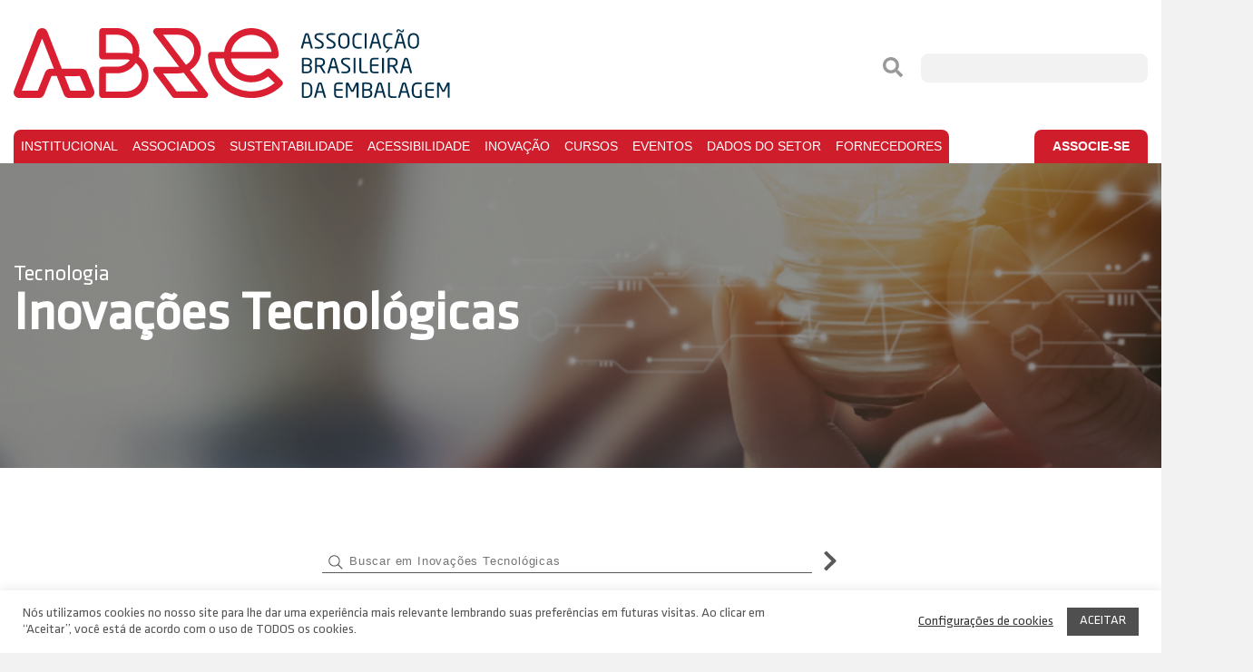

--- FILE ---
content_type: text/html; charset=UTF-8
request_url: https://www.abre.org.br/tecnologia/inovacoes-tecnologicas/
body_size: 101758
content:
<!DOCTYPE html>
<html lang="pt-BR">
<head>
	<meta charset="UTF-8" />
<script type="text/javascript">
/* <![CDATA[ */
 var gform;gform||(document.addEventListener("gform_main_scripts_loaded",function(){gform.scriptsLoaded=!0}),window.addEventListener("DOMContentLoaded",function(){gform.domLoaded=!0}),gform={domLoaded:!1,scriptsLoaded:!1,initializeOnLoaded:function(o){gform.domLoaded&&gform.scriptsLoaded?o():!gform.domLoaded&&gform.scriptsLoaded?window.addEventListener("DOMContentLoaded",o):document.addEventListener("gform_main_scripts_loaded",o)},hooks:{action:{},filter:{}},addAction:function(o,n,r,t){gform.addHook("action",o,n,r,t)},addFilter:function(o,n,r,t){gform.addHook("filter",o,n,r,t)},doAction:function(o){gform.doHook("action",o,arguments)},applyFilters:function(o){return gform.doHook("filter",o,arguments)},removeAction:function(o,n){gform.removeHook("action",o,n)},removeFilter:function(o,n,r){gform.removeHook("filter",o,n,r)},addHook:function(o,n,r,t,i){null==gform.hooks[o][n]&&(gform.hooks[o][n]=[]);var e=gform.hooks[o][n];null==i&&(i=n+"_"+e.length),gform.hooks[o][n].push({tag:i,callable:r,priority:t=null==t?10:t})},doHook:function(n,o,r){var t;if(r=Array.prototype.slice.call(r,1),null!=gform.hooks[n][o]&&((o=gform.hooks[n][o]).sort(function(o,n){return o.priority-n.priority}),o.forEach(function(o){"function"!=typeof(t=o.callable)&&(t=window[t]),"action"==n?t.apply(null,r):r[0]=t.apply(null,r)})),"filter"==n)return r[0]},removeHook:function(o,n,t,i){var r;null!=gform.hooks[o][n]&&(r=(r=gform.hooks[o][n]).filter(function(o,n,r){return!!(null!=i&&i!=o.tag||null!=t&&t!=o.priority)}),gform.hooks[o][n]=r)}}); 
/* ]]> */
</script>

	<meta name="viewport" content="width=device-width, initial-scale=1, maximum-scale=4, user-scalable=yes">
	<link rel="pingback" href="https://www.abre.org.br/xmlrpc.php" />
	<link rel="stylesheet" href="https://www.abre.org.br/wp-content/themes/abre/assets/css/lib/slick.css?1571088439" />
			<link rel="stylesheet" href="https://www.abre.org.br/wp-content/themes/abre/assets/css/style.css?1751287142" />
		<link rel="profile" href="https://gmpg.org/xfn/11" />
	<link rel="stylesheet" href="https://www.abre.org.br/wp-includes/css/dist/block-library/theme.min.css?ver=5.1.1" />
	<link rel="apple-touch-icon" sizes="57x57" href="https://www.abre.org.br/wp-content/themes/abre/assets/favicon/apple-icon-57x57.png" />
	<link rel="apple-touch-icon" sizes="60x60" href="https://www.abre.org.br/wp-content/themes/abre/assets/favicon/apple-icon-60x60.png" />
	<link rel="apple-touch-icon" sizes="72x72" href="https://www.abre.org.br/wp-content/themes/abre/assets/favicon/apple-icon-72x72.png" />
	<link rel="apple-touch-icon" sizes="76x76" href="https://www.abre.org.br/wp-content/themes/abre/assets/favicon/apple-icon-76x76.png" />
	<link rel="apple-touch-icon" sizes="114x114" href="https://www.abre.org.br/wp-content/themes/abre/assets/favicon/apple-icon-114x114.png" />
	<link rel="apple-touch-icon" sizes="120x120" href="https://www.abre.org.br/wp-content/themes/abre/assets/favicon/apple-icon-120x120.png" />
	<link rel="apple-touch-icon" sizes="144x144" href="https://www.abre.org.br/wp-content/themes/abre/assets/favicon/apple-icon-144x144.png" />
	<link rel="apple-touch-icon" sizes="152x152" href="https://www.abre.org.br/wp-content/themes/abre/assets/favicon/apple-icon-152x152.png" />
	<link rel="apple-touch-icon" sizes="180x180" href="https://www.abre.org.br/wp-content/themes/abre/assets/favicon/apple-icon-180x180.png" />
	<link rel="icon" type="image/png" sizes="192x192"  href="https://www.abre.org.br/wp-content/themes/abre/assets/favicon/android-icon-192x192.png" />
	<link rel="icon" type="image/png" sizes="32x32" href="https://www.abre.org.br/wp-content/themes/abre/assets/favicon/favicon-32x32.png" />
	<link rel="icon" type="image/png" sizes="96x96" href="https://www.abre.org.br/wp-content/themes/abre/assets/favicon/favicon-96x96.png" />
	<link rel="icon" type="image/png" sizes="16x16" href="https://www.abre.org.br/wp-content/themes/abre/assets/favicon/favicon-16x16.png" />
	<link rel="manifest" href="https://www.abre.org.br/wp-content/themes/abre/assets/favicon/manifest.json" />
	<meta name="msapplication-TileColor" content="#ed1b24" />
	<meta name="msapplication-TileImage" content="https://www.abre.org.br/wp-content/themes/abre/assets/favicon/ms-icon-144x144.png" />
	<meta name="theme-color" content="#ed1b24" />

	<!-- URL do AJAX do WordPress -->
	<script type="text/javascript">
		var ajax_url = "https://www.abre.org.br/wp-admin/admin-ajax.php";
	</script>

	<!-- Global site tag (gtag.js) - Google Analytics -->
	<script async src="https://www.googletagmanager.com/gtag/js?id=UA-150272497-1"></script>
	<script>
		window.dataLayer = window.dataLayer || [];
		function gtag(){dataLayer.push(arguments);}
		gtag('js', new Date());
		gtag('config', 'UA-150272497-1');
	</script>
	<style>.grecaptcha-badge { display: none; }</style>

	<meta name='robots' content='index, follow, max-image-preview:large, max-snippet:-1, max-video-preview:-1' />

	<!-- This site is optimized with the Yoast SEO plugin v23.6 - https://yoast.com/wordpress/plugins/seo/ -->
	<title>Inovações Tecnológicas - ABRE</title>
	<link rel="canonical" href="https://www.abre.org.br/tecnologia/inovacoes-tecnologicas/" />
	<link rel="next" href="https://www.abre.org.br/tecnologia/inovacoes-tecnologicas/pagina/2/" />
	<meta property="og:locale" content="pt_BR" />
	<meta property="og:type" content="article" />
	<meta property="og:title" content="Inovações Tecnológicas - ABRE" />
	<meta property="og:url" content="https://www.abre.org.br/tecnologia/inovacoes-tecnologicas/" />
	<meta property="og:site_name" content="ABRE" />
	<meta name="twitter:card" content="summary_large_image" />
	<script type="application/ld+json" class="yoast-schema-graph">{"@context":"https://schema.org","@graph":[{"@type":"CollectionPage","@id":"https://www.abre.org.br/tecnologia/inovacoes-tecnologicas/","url":"https://www.abre.org.br/tecnologia/inovacoes-tecnologicas/","name":"Inovações Tecnológicas - ABRE","isPartOf":{"@id":"https://www.abre.org.br/#website"},"primaryImageOfPage":{"@id":"https://www.abre.org.br/tecnologia/inovacoes-tecnologicas/#primaryimage"},"image":{"@id":"https://www.abre.org.br/tecnologia/inovacoes-tecnologicas/#primaryimage"},"thumbnailUrl":"https://www.abre.org.br/wp-content/uploads/2026/01/gastos-gd.jpg","breadcrumb":{"@id":"https://www.abre.org.br/tecnologia/inovacoes-tecnologicas/#breadcrumb"},"inLanguage":"pt-BR"},{"@type":"ImageObject","inLanguage":"pt-BR","@id":"https://www.abre.org.br/tecnologia/inovacoes-tecnologicas/#primaryimage","url":"https://www.abre.org.br/wp-content/uploads/2026/01/gastos-gd.jpg","contentUrl":"https://www.abre.org.br/wp-content/uploads/2026/01/gastos-gd.jpg","width":1900,"height":580},{"@type":"BreadcrumbList","@id":"https://www.abre.org.br/tecnologia/inovacoes-tecnologicas/#breadcrumb","itemListElement":[{"@type":"ListItem","position":1,"name":"Início","item":"https://www.abre.org.br/"},{"@type":"ListItem","position":2,"name":"Tecnologia","item":"https://www.abre.org.br/tecnologia/"},{"@type":"ListItem","position":3,"name":"Inovações Tecnológicas"}]},{"@type":"WebSite","@id":"https://www.abre.org.br/#website","url":"https://www.abre.org.br/","name":"ABRE","description":"","potentialAction":[{"@type":"SearchAction","target":{"@type":"EntryPoint","urlTemplate":"https://www.abre.org.br/?s={search_term_string}"},"query-input":{"@type":"PropertyValueSpecification","valueRequired":true,"valueName":"search_term_string"}}],"inLanguage":"pt-BR"}]}</script>
	<!-- / Yoast SEO plugin. -->


<link rel="alternate" type="application/rss+xml" title="Feed para ABRE &raquo;" href="https://www.abre.org.br/feed/" />
<link rel="alternate" type="application/rss+xml" title="Feed de comentários para ABRE &raquo;" href="https://www.abre.org.br/comments/feed/" />
<link rel="alternate" type="application/rss+xml" title="Feed de categoria para ABRE &raquo; Inovações Tecnológicas" href="https://www.abre.org.br/tecnologia/inovacoes-tecnologicas/feed/" />
<link rel='stylesheet' id='wp-block-library-css' href='https://www.abre.org.br/wp-includes/css/dist/block-library/style.min.css?ver=6.6.2' type='text/css' media='all' />
<style id='safe-svg-svg-icon-style-inline-css' type='text/css'>
.safe-svg-cover{text-align:center}.safe-svg-cover .safe-svg-inside{display:inline-block;max-width:100%}.safe-svg-cover svg{height:100%;max-height:100%;max-width:100%;width:100%}

</style>
<link rel='stylesheet' id='fontawesome-free-css' href='https://www.abre.org.br/wp-content/plugins/getwid/vendors/fontawesome-free/css/all.min.css?ver=5.5.0' type='text/css' media='all' />
<link rel='stylesheet' id='slick-css' href='https://www.abre.org.br/wp-content/plugins/getwid/vendors/slick/slick/slick.min.css?ver=1.9.0' type='text/css' media='all' />
<link rel='stylesheet' id='slick-theme-css' href='https://www.abre.org.br/wp-content/plugins/getwid/vendors/slick/slick/slick-theme.min.css?ver=1.9.0' type='text/css' media='all' />
<link rel='stylesheet' id='fancybox-css' href='https://www.abre.org.br/wp-content/plugins/getwid/vendors/fancybox/jquery.fancybox.min.css?ver=3.5.7' type='text/css' media='all' />
<link rel='stylesheet' id='getwid-blocks-css' href='https://www.abre.org.br/wp-content/plugins/getwid/assets/css/blocks.style.css?ver=2.0.11' type='text/css' media='all' />
<style id='getwid-blocks-inline-css' type='text/css'>
.wp-block-getwid-section .wp-block-getwid-section__wrapper .wp-block-getwid-section__inner-wrapper{max-width: 741px;}
</style>
<style id='classic-theme-styles-inline-css' type='text/css'>
/*! This file is auto-generated */
.wp-block-button__link{color:#fff;background-color:#32373c;border-radius:9999px;box-shadow:none;text-decoration:none;padding:calc(.667em + 2px) calc(1.333em + 2px);font-size:1.125em}.wp-block-file__button{background:#32373c;color:#fff;text-decoration:none}
</style>
<style id='global-styles-inline-css' type='text/css'>
:root{--wp--preset--aspect-ratio--square: 1;--wp--preset--aspect-ratio--4-3: 4/3;--wp--preset--aspect-ratio--3-4: 3/4;--wp--preset--aspect-ratio--3-2: 3/2;--wp--preset--aspect-ratio--2-3: 2/3;--wp--preset--aspect-ratio--16-9: 16/9;--wp--preset--aspect-ratio--9-16: 9/16;--wp--preset--color--black: #000000;--wp--preset--color--cyan-bluish-gray: #abb8c3;--wp--preset--color--white: #ffffff;--wp--preset--color--pale-pink: #f78da7;--wp--preset--color--vivid-red: #cf2e2e;--wp--preset--color--luminous-vivid-orange: #ff6900;--wp--preset--color--luminous-vivid-amber: #fcb900;--wp--preset--color--light-green-cyan: #7bdcb5;--wp--preset--color--vivid-green-cyan: #00d084;--wp--preset--color--pale-cyan-blue: #8ed1fc;--wp--preset--color--vivid-cyan-blue: #0693e3;--wp--preset--color--vivid-purple: #9b51e0;--wp--preset--gradient--vivid-cyan-blue-to-vivid-purple: linear-gradient(135deg,rgba(6,147,227,1) 0%,rgb(155,81,224) 100%);--wp--preset--gradient--light-green-cyan-to-vivid-green-cyan: linear-gradient(135deg,rgb(122,220,180) 0%,rgb(0,208,130) 100%);--wp--preset--gradient--luminous-vivid-amber-to-luminous-vivid-orange: linear-gradient(135deg,rgba(252,185,0,1) 0%,rgba(255,105,0,1) 100%);--wp--preset--gradient--luminous-vivid-orange-to-vivid-red: linear-gradient(135deg,rgba(255,105,0,1) 0%,rgb(207,46,46) 100%);--wp--preset--gradient--very-light-gray-to-cyan-bluish-gray: linear-gradient(135deg,rgb(238,238,238) 0%,rgb(169,184,195) 100%);--wp--preset--gradient--cool-to-warm-spectrum: linear-gradient(135deg,rgb(74,234,220) 0%,rgb(151,120,209) 20%,rgb(207,42,186) 40%,rgb(238,44,130) 60%,rgb(251,105,98) 80%,rgb(254,248,76) 100%);--wp--preset--gradient--blush-light-purple: linear-gradient(135deg,rgb(255,206,236) 0%,rgb(152,150,240) 100%);--wp--preset--gradient--blush-bordeaux: linear-gradient(135deg,rgb(254,205,165) 0%,rgb(254,45,45) 50%,rgb(107,0,62) 100%);--wp--preset--gradient--luminous-dusk: linear-gradient(135deg,rgb(255,203,112) 0%,rgb(199,81,192) 50%,rgb(65,88,208) 100%);--wp--preset--gradient--pale-ocean: linear-gradient(135deg,rgb(255,245,203) 0%,rgb(182,227,212) 50%,rgb(51,167,181) 100%);--wp--preset--gradient--electric-grass: linear-gradient(135deg,rgb(202,248,128) 0%,rgb(113,206,126) 100%);--wp--preset--gradient--midnight: linear-gradient(135deg,rgb(2,3,129) 0%,rgb(40,116,252) 100%);--wp--preset--font-size--small: 13px;--wp--preset--font-size--medium: 20px;--wp--preset--font-size--large: 36px;--wp--preset--font-size--x-large: 42px;--wp--preset--spacing--20: 0.44rem;--wp--preset--spacing--30: 0.67rem;--wp--preset--spacing--40: 1rem;--wp--preset--spacing--50: 1.5rem;--wp--preset--spacing--60: 2.25rem;--wp--preset--spacing--70: 3.38rem;--wp--preset--spacing--80: 5.06rem;--wp--preset--shadow--natural: 6px 6px 9px rgba(0, 0, 0, 0.2);--wp--preset--shadow--deep: 12px 12px 50px rgba(0, 0, 0, 0.4);--wp--preset--shadow--sharp: 6px 6px 0px rgba(0, 0, 0, 0.2);--wp--preset--shadow--outlined: 6px 6px 0px -3px rgba(255, 255, 255, 1), 6px 6px rgba(0, 0, 0, 1);--wp--preset--shadow--crisp: 6px 6px 0px rgba(0, 0, 0, 1);}:where(.is-layout-flex){gap: 0.5em;}:where(.is-layout-grid){gap: 0.5em;}body .is-layout-flex{display: flex;}.is-layout-flex{flex-wrap: wrap;align-items: center;}.is-layout-flex > :is(*, div){margin: 0;}body .is-layout-grid{display: grid;}.is-layout-grid > :is(*, div){margin: 0;}:where(.wp-block-columns.is-layout-flex){gap: 2em;}:where(.wp-block-columns.is-layout-grid){gap: 2em;}:where(.wp-block-post-template.is-layout-flex){gap: 1.25em;}:where(.wp-block-post-template.is-layout-grid){gap: 1.25em;}.has-black-color{color: var(--wp--preset--color--black) !important;}.has-cyan-bluish-gray-color{color: var(--wp--preset--color--cyan-bluish-gray) !important;}.has-white-color{color: var(--wp--preset--color--white) !important;}.has-pale-pink-color{color: var(--wp--preset--color--pale-pink) !important;}.has-vivid-red-color{color: var(--wp--preset--color--vivid-red) !important;}.has-luminous-vivid-orange-color{color: var(--wp--preset--color--luminous-vivid-orange) !important;}.has-luminous-vivid-amber-color{color: var(--wp--preset--color--luminous-vivid-amber) !important;}.has-light-green-cyan-color{color: var(--wp--preset--color--light-green-cyan) !important;}.has-vivid-green-cyan-color{color: var(--wp--preset--color--vivid-green-cyan) !important;}.has-pale-cyan-blue-color{color: var(--wp--preset--color--pale-cyan-blue) !important;}.has-vivid-cyan-blue-color{color: var(--wp--preset--color--vivid-cyan-blue) !important;}.has-vivid-purple-color{color: var(--wp--preset--color--vivid-purple) !important;}.has-black-background-color{background-color: var(--wp--preset--color--black) !important;}.has-cyan-bluish-gray-background-color{background-color: var(--wp--preset--color--cyan-bluish-gray) !important;}.has-white-background-color{background-color: var(--wp--preset--color--white) !important;}.has-pale-pink-background-color{background-color: var(--wp--preset--color--pale-pink) !important;}.has-vivid-red-background-color{background-color: var(--wp--preset--color--vivid-red) !important;}.has-luminous-vivid-orange-background-color{background-color: var(--wp--preset--color--luminous-vivid-orange) !important;}.has-luminous-vivid-amber-background-color{background-color: var(--wp--preset--color--luminous-vivid-amber) !important;}.has-light-green-cyan-background-color{background-color: var(--wp--preset--color--light-green-cyan) !important;}.has-vivid-green-cyan-background-color{background-color: var(--wp--preset--color--vivid-green-cyan) !important;}.has-pale-cyan-blue-background-color{background-color: var(--wp--preset--color--pale-cyan-blue) !important;}.has-vivid-cyan-blue-background-color{background-color: var(--wp--preset--color--vivid-cyan-blue) !important;}.has-vivid-purple-background-color{background-color: var(--wp--preset--color--vivid-purple) !important;}.has-black-border-color{border-color: var(--wp--preset--color--black) !important;}.has-cyan-bluish-gray-border-color{border-color: var(--wp--preset--color--cyan-bluish-gray) !important;}.has-white-border-color{border-color: var(--wp--preset--color--white) !important;}.has-pale-pink-border-color{border-color: var(--wp--preset--color--pale-pink) !important;}.has-vivid-red-border-color{border-color: var(--wp--preset--color--vivid-red) !important;}.has-luminous-vivid-orange-border-color{border-color: var(--wp--preset--color--luminous-vivid-orange) !important;}.has-luminous-vivid-amber-border-color{border-color: var(--wp--preset--color--luminous-vivid-amber) !important;}.has-light-green-cyan-border-color{border-color: var(--wp--preset--color--light-green-cyan) !important;}.has-vivid-green-cyan-border-color{border-color: var(--wp--preset--color--vivid-green-cyan) !important;}.has-pale-cyan-blue-border-color{border-color: var(--wp--preset--color--pale-cyan-blue) !important;}.has-vivid-cyan-blue-border-color{border-color: var(--wp--preset--color--vivid-cyan-blue) !important;}.has-vivid-purple-border-color{border-color: var(--wp--preset--color--vivid-purple) !important;}.has-vivid-cyan-blue-to-vivid-purple-gradient-background{background: var(--wp--preset--gradient--vivid-cyan-blue-to-vivid-purple) !important;}.has-light-green-cyan-to-vivid-green-cyan-gradient-background{background: var(--wp--preset--gradient--light-green-cyan-to-vivid-green-cyan) !important;}.has-luminous-vivid-amber-to-luminous-vivid-orange-gradient-background{background: var(--wp--preset--gradient--luminous-vivid-amber-to-luminous-vivid-orange) !important;}.has-luminous-vivid-orange-to-vivid-red-gradient-background{background: var(--wp--preset--gradient--luminous-vivid-orange-to-vivid-red) !important;}.has-very-light-gray-to-cyan-bluish-gray-gradient-background{background: var(--wp--preset--gradient--very-light-gray-to-cyan-bluish-gray) !important;}.has-cool-to-warm-spectrum-gradient-background{background: var(--wp--preset--gradient--cool-to-warm-spectrum) !important;}.has-blush-light-purple-gradient-background{background: var(--wp--preset--gradient--blush-light-purple) !important;}.has-blush-bordeaux-gradient-background{background: var(--wp--preset--gradient--blush-bordeaux) !important;}.has-luminous-dusk-gradient-background{background: var(--wp--preset--gradient--luminous-dusk) !important;}.has-pale-ocean-gradient-background{background: var(--wp--preset--gradient--pale-ocean) !important;}.has-electric-grass-gradient-background{background: var(--wp--preset--gradient--electric-grass) !important;}.has-midnight-gradient-background{background: var(--wp--preset--gradient--midnight) !important;}.has-small-font-size{font-size: var(--wp--preset--font-size--small) !important;}.has-medium-font-size{font-size: var(--wp--preset--font-size--medium) !important;}.has-large-font-size{font-size: var(--wp--preset--font-size--large) !important;}.has-x-large-font-size{font-size: var(--wp--preset--font-size--x-large) !important;}
:where(.wp-block-post-template.is-layout-flex){gap: 1.25em;}:where(.wp-block-post-template.is-layout-grid){gap: 1.25em;}
:where(.wp-block-columns.is-layout-flex){gap: 2em;}:where(.wp-block-columns.is-layout-grid){gap: 2em;}
:root :where(.wp-block-pullquote){font-size: 1.5em;line-height: 1.6;}
</style>
<link rel='stylesheet' id='abre-styles-css' href='https://www.abre.org.br/wp-content/plugins/abre/assets/css/main.css?ver=1690979118' type='text/css' media='all' />
<link rel='stylesheet' id='cookie-law-info-css' href='https://www.abre.org.br/wp-content/plugins/cookie-law-info/legacy/public/css/cookie-law-info-public.css?ver=3.2.7' type='text/css' media='all' />
<link rel='stylesheet' id='cookie-law-info-gdpr-css' href='https://www.abre.org.br/wp-content/plugins/cookie-law-info/legacy/public/css/cookie-law-info-gdpr.css?ver=3.2.7' type='text/css' media='all' />
<link rel='stylesheet' id='core-css' href='https://www.abre.org.br/wp-content/plugins/dinamize/css/dinamize.css?ver=6.6.2' type='text/css' media='all' />
<!--n2css--><!--n2js--><script type="text/javascript" src="https://www.abre.org.br/wp-content/themes/abre/assets/js/lib/jquery-3.4.1.min.js" id="jquery-js"></script>
<script type="text/javascript" id="cookie-law-info-js-extra">
/* <![CDATA[ */
var Cli_Data = {"nn_cookie_ids":[],"cookielist":[],"non_necessary_cookies":[],"ccpaEnabled":"","ccpaRegionBased":"","ccpaBarEnabled":"","strictlyEnabled":["necessary","obligatoire"],"ccpaType":"gdpr","js_blocking":"","custom_integration":"","triggerDomRefresh":"","secure_cookies":""};
var cli_cookiebar_settings = {"animate_speed_hide":"500","animate_speed_show":"500","background":"#FFF","border":"#b1a6a6c2","border_on":"","button_1_button_colour":"#4f4f4f","button_1_button_hover":"#3f3f3f","button_1_link_colour":"#fff","button_1_as_button":"1","button_1_new_win":"","button_2_button_colour":"#333","button_2_button_hover":"#292929","button_2_link_colour":"#444","button_2_as_button":"","button_2_hidebar":"","button_3_button_colour":"#3566bb","button_3_button_hover":"#2a5296","button_3_link_colour":"#fff","button_3_as_button":"1","button_3_new_win":"","button_4_button_colour":"#000","button_4_button_hover":"#000000","button_4_link_colour":"#333333","button_4_as_button":"","button_7_button_colour":"#61a229","button_7_button_hover":"#4e8221","button_7_link_colour":"#fff","button_7_as_button":"1","button_7_new_win":"","font_family":"inherit","header_fix":"","notify_animate_hide":"1","notify_animate_show":"1","notify_div_id":"#cookie-law-info-bar","notify_position_horizontal":"right","notify_position_vertical":"bottom","scroll_close":"","scroll_close_reload":"","accept_close_reload":"","reject_close_reload":"","showagain_tab":"","showagain_background":"#fff","showagain_border":"#000","showagain_div_id":"#cookie-law-info-again","showagain_x_position":"100px","text":"#565656","show_once_yn":"","show_once":"10000","logging_on":"","as_popup":"","popup_overlay":"1","bar_heading_text":"","cookie_bar_as":"banner","popup_showagain_position":"bottom-right","widget_position":"left"};
var log_object = {"ajax_url":"https:\/\/www.abre.org.br\/wp-admin\/admin-ajax.php"};
/* ]]> */
</script>
<script type="text/javascript" src="https://www.abre.org.br/wp-content/plugins/cookie-law-info/legacy/public/js/cookie-law-info-public.js?ver=3.2.7" id="cookie-law-info-js"></script>
<script type="text/javascript" src="https://www.abre.org.br/wp-content/plugins/dinamize/js/dinamize.js?ver=6.6.2" id="my-js-js"></script>
<link rel="https://api.w.org/" href="https://www.abre.org.br/wp-json/" /><link rel="alternate" title="JSON" type="application/json" href="https://www.abre.org.br/wp-json/wp/v2/categories/73" /><link rel="EditURI" type="application/rsd+xml" title="RSD" href="https://www.abre.org.br/xmlrpc.php?rsd" />
<meta name="generator" content="WordPress 6.6.2" />
<meta name="generator" content="Elementor 3.24.7; features: additional_custom_breakpoints; settings: css_print_method-external, google_font-enabled, font_display-auto">
<meta name="redi-version" content="1.2.4" />			<style>
				.e-con.e-parent:nth-of-type(n+4):not(.e-lazyloaded):not(.e-no-lazyload),
				.e-con.e-parent:nth-of-type(n+4):not(.e-lazyloaded):not(.e-no-lazyload) * {
					background-image: none !important;
				}
				@media screen and (max-height: 1024px) {
					.e-con.e-parent:nth-of-type(n+3):not(.e-lazyloaded):not(.e-no-lazyload),
					.e-con.e-parent:nth-of-type(n+3):not(.e-lazyloaded):not(.e-no-lazyload) * {
						background-image: none !important;
					}
				}
				@media screen and (max-height: 640px) {
					.e-con.e-parent:nth-of-type(n+2):not(.e-lazyloaded):not(.e-no-lazyload),
					.e-con.e-parent:nth-of-type(n+2):not(.e-lazyloaded):not(.e-no-lazyload) * {
						background-image: none !important;
					}
				}
			</style>
			<!-- Google Tag Manager -->
<script>(function(w,d,s,l,i){w[l]=w[l]||[];w[l].push({'gtm.start':
new Date().getTime(),event:'gtm.js'});var f=d.getElementsByTagName(s)[0],
j=d.createElement(s),dl=l!='dataLayer'?'&l='+l:'';j.async=true;j.src=
'https://www.googletagmanager.com/gtm.js?id='+i+dl;f.parentNode.insertBefore(j,f);
})(window,document,'script','dataLayer','GTM-N8NZFLL');</script>
<!-- End Google Tag Manager --><!-- Facebook Pixel Code -->
<script>
!function(f,b,e,v,n,t,s)
{if(f.fbq)return;n=f.fbq=function(){n.callMethod?
n.callMethod.apply(n,arguments):n.queue.push(arguments)};
if(!f._fbq)f._fbq=n;n.push=n;n.loaded=!0;n.version='2.0';
n.queue=[];t=b.createElement(e);t.async=!0;
t.src=v;s=b.getElementsByTagName(e)[0];
s.parentNode.insertBefore(t,s)}(window, document,'script',
'https://connect.facebook.net/en_US/fbevents.js');
fbq('init', '301239174733947');
fbq('track', 'PageView');
</script>
<noscript><img height="1" width="1" style="display:none"
src="https://www.facebook.com/tr?id=301239174733947&ev=PageView&noscript=1"
/></noscript>
<!-- End Facebook Pixel Code --><style id="uagb-style-conditional-extension">@media (min-width: 1025px){body .uag-hide-desktop.uagb-google-map__wrap,body .uag-hide-desktop{display:none !important}}@media (min-width: 768px) and (max-width: 1024px){body .uag-hide-tab.uagb-google-map__wrap,body .uag-hide-tab{display:none !important}}@media (max-width: 767px){body .uag-hide-mob.uagb-google-map__wrap,body .uag-hide-mob{display:none !important}}</style><link rel="icon" href="https://www.abre.org.br/wp-content/uploads/2024/11/cropped-Abre-favicon-32x32.png" sizes="32x32" />
<link rel="icon" href="https://www.abre.org.br/wp-content/uploads/2024/11/cropped-Abre-favicon-192x192.png" sizes="192x192" />
<link rel="apple-touch-icon" href="https://www.abre.org.br/wp-content/uploads/2024/11/cropped-Abre-favicon-180x180.png" />
<meta name="msapplication-TileImage" content="https://www.abre.org.br/wp-content/uploads/2024/11/cropped-Abre-favicon-270x270.png" />
		<style type="text/css" id="wp-custom-css">
			@media only screen and (min-width: 1100px) {
	.intro-conexoes__aside {
		flex-basis: 640px;
	}
}

/*associados*/
.associado_detalhes figure img{
	height:100%!important;
	width: auto!important;
}


/*Ajustes para a nova home*/


.page-id-40614 .intro-comite{
	display: none;
}

h2{
	font-size: 32px;
	font-weight: 600;
}

h3{
	font-size: 24px;
	font-weight: 600;
}

h3.last-post-title{
	color: #cf2e2e;
}

strong{
	font-weight: 600;
}

.last-post a{
	text-align: center;
	font-size: 18px;
	color: #585858;
}

h2.heading-divider{
	margin-bottom: 15px!important;
}

body.page-id-40614, .post__title{
	font-family: system-ui,-apple-system,BlinkMacSystemFont,"Segoe UI",Roboto,"Helvetica Neue",Arial,"Noto Sans",sans-serif,"Apple Color Emoji","Segoe UI Emoji","Segoe UI Symbol","Noto Color Emoji"!important;
}

p.has-text-align-center.comite-label{
	font-size: 14px!important;
	line-height: 130%!important;
	font-weight: 500!important;
}

.wp-block-button a{
	border-radius: 0px;
	background-color: #cf2e2e;
	color: #ffffff;
}

.curso-destaque .wp-block-getwid-template-post-link a{
	background-color: #cf2e2e!important;
	color: #ffffff!important;
	padding: 12px 23px!important;
	font-size: 18px!important;
}

img.n2-ow.nextend-shadow-image.skip-lazy{
	opacity: 0.3;
}

hr.divider{
	max-width: 30px!important;
	height: 3px!important;
	margin: auto;
	background-color: #d60d15!important;
	opacity: 1!important;
}

ul.wp-block-latest-posts__list.last-post.wp-block-latest-posts{
	margin-bottom: 0px!important;
}

.wp-block-latest-posts__featured-image.aligncenter{
	margin-bottom: 0.1em;
}

.last-post li:before{
	display: none!important;
}

.last-post li{
	padding-left:0px!important;
}

.last-post img.attachment-large.size-large.wp-post-image{
	max-height: 112px!important;
}

.box-gray{
	background-color: #f4f4f4;
}

.box-red{
	background-color: #cf2e2e;
}

.box-border{
	border: solid 1px #f4f4f4;
	padding-top: 5px;
}

.box-border2{
	padding-top: 15px;
	border: 1px solid #E4E0E0;
	background-color: rgba(255,255,255,0.0);
}

.box-border2:hover{
	background-color: #E4E0E0;
}

.p-30{
	padding: 30px;
}

.white-text, .post__content a .white-text, .white-text h3{
	color: #ffffff!important;
}

.destaque a{
	color: #ffffff!important;
}

.destaque img{
	margin-top: 15px!important;
}

.destaque .wp-block-column>.wp-block-getwid-template-post-featured-image:only-child img{
	max-height: 250px;
}

p{
	font-size: 18px;
}

.no-margin{
	margin-bottom: 0px;
}

/*ultimos eventos*/

.eventos.uagb-post-grid .uagb-post__cta{
	float: right;
	margin-top: -100px;
}

.eventos .uagb-post__inner-wrap{
	border-bottom: solid 1px #f0f0f0;
}

.uagb-post-grid .uagb-post-grid-byline{
	font-weight: 500;
	font-size: 12px;
}

.uagb-post-grid .uagb-post__date span{
	font-size: 16px!important;
}

.eventos .uagb-post__inner-wrap{
	padding: 0px!important;
}


@media(min-width: 782px){
	.wp-block-column:not(:first-child){
		margin-left: 1.2em!important;
	}
}

@media (max-width: 599px){
	.box-border2{
		border: solid 0px #e9e9e9;
		padding-top: 15px;
	}
	.lista-comites .wp-block-column{
		flex-basis: 50%!important;
	}
	.comite-none, .mobile-none{
		display: none;
	}
	.novidades .wp-block-buttons .wp-block-button{
		margin: 30px 0;
	}
	.eventos.uagb-post-grid .uagb-post__cta{
		float: none;
		margin: 0px;
	}
	.eventos .uagb-post__inner-wrap{
		padding-bottom: 40px!important;
	}
	.box-border{
		margin-bottom: 20px;
	}
}

/* temp yogh */
.links-home-center a {
    justify-content: center !important;
    display: flex !important;
}

div#gform_confirmation_message_2 {
    text-align: center;
    padding: 45px 0 75px;
    font-size: 20px;
}
input#gform_submit_button_2 {
    color: #ed1b24;
    border: 2px solid #ed1b24;
    font-family: bold, "Helvetica Neue", helvetica, arial, sans-serif;
    padding: 10px 20px 8px;
    transition: 0.4s;
}
input#gform_submit_button_2:hover {
    color: #ffffff;
    font-weight: bold;
    border: 2px solid #ed1b24;
    background: #ed1b24;
}

body.home .cat_posts_shortcode > .uagb-columns__inner-wrap {
  max-width: 100%;
}

#gform_submit_button_1 {
  z-index: 15;
  position: relative;
}

/*temp até ajustar o sass*/
.single-curso main ul {
    padding-left: 20px;
    margin-bottom: 20px;
}

.single-curso main ul li {
    font-size: 16px;
    margin-bottom: 5px;
}
.single-curso main ul li:before {
    content: "-";
    margin-right: 5px;
    font-size: 40px;
    font-weight: bold;
    color: #d21313;
    line-height: 30px;
    vertical-align: -8px;
}


		</style>
		</head>
<body class="archive category category-inovacoes-tecnologicas category-73 wp-embed-responsive elementor-default elementor-kit-58078">

<header class="header">
	<div class="header__row header-desktop">
				<a class="header__logo" href="https://www.abre.org.br" title="ABRE">
							<img fetchpriority="high" src="https://www.abre.org.br/wp-content/uploads/2024/11/logo-abre.svg" alt="ABRE" title="ABRE" width="602" height="98">
					</a>
		<div class="header__group">
			<div class="nav-button-header header-search">
				<span class="icon-search">
					<img src="https://www.abre.org.br/wp-content/themes/abre/assets/images/search-solid.svg">
				</span>
				<form action="https://www.abre.org.br/" method="get">
					<input type="text" name="s"  autocomplete="off" value="" class="input-search" />
				</form>
			</div>
		</div>
	</div>


	<div class="header__row">
		<a class="header__logo-mobile" href="https://www.abre.org.br" title="ABRE">
							<img src="https://www.abre.org.br/wp-content/uploads/2024/11/logo-abre.svg" alt="ABRE" title="ABRE" width="220" height="36">
					</a>
		<div class="header__group">
			<div class="main-nav"><ul id="menu-header-principal" class="menu"><li id="menu-item-42989" class="menu-item menu-item-type-custom menu-item-object-custom menu-item-has-children menu-item-42989"><a href="https://www.abre.org.br/sobre">Institucional</a>
<ul class="sub-menu">
	<li id="menu-item-58457" class="menu-item menu-item-type-post_type menu-item-object-page menu-item-58457"><a href="https://www.abre.org.br/sobre/">Sobre a ABRE</a></li>
	<li id="menu-item-42990" class="menu-item menu-item-type-custom menu-item-object-custom menu-item-42990"><a href="https://www.abre.org.br/sobre/#membros">Presidência e Conselho Diretivo</a></li>
	<li id="menu-item-42992" class="menu-item menu-item-type-custom menu-item-object-custom menu-item-42992"><a href="https://www.abre.org.br/sobre/#equipe">Equipe ABRE</a></li>
	<li id="menu-item-42993" class="menu-item menu-item-type-custom menu-item-object-custom menu-item-42993"><a href="https://www.abre.org.br//sobre/politica-de-privacidade">Política de privacidade</a></li>
	<li id="menu-item-42994" class="menu-item menu-item-type-post_type menu-item-object-page menu-item-42994"><a href="https://www.abre.org.br/governanca/">Governança</a></li>
	<li id="menu-item-42995" class="menu-item menu-item-type-custom menu-item-object-custom menu-item-42995"><a href="https://www.abre.org.br/governanca/#compliance">Compliance</a></li>
	<li id="menu-item-42996" class="menu-item menu-item-type-custom menu-item-object-custom menu-item-42996"><a href="https://www.abre.org.br/governanca/#estatuto">Estatuto</a></li>
</ul>
</li>
<li id="menu-item-43016" class="menu-item menu-item-type-custom menu-item-object-custom menu-item-43016"><a href="https://www.abre.org.br/associados/">Associados</a></li>
<li id="menu-item-47849" class="menu-item menu-item-type-post_type menu-item-object-page menu-item-47849"><a href="https://www.abre.org.br/abresustentabilidade/">Sustentabilidade</a></li>
<li id="menu-item-60615" class="menu-item menu-item-type-post_type menu-item-object-page menu-item-60615"><a href="https://www.abre.org.br/acessibilidade/">Acessibilidade</a></li>
<li id="menu-item-59666" class="menu-item menu-item-type-post_type menu-item-object-page menu-item-59666"><a href="https://www.abre.org.br/abreinovacao/">Inovação</a></li>
<li id="menu-item-42998" class="menu-item menu-item-type-custom menu-item-object-custom menu-item-has-children menu-item-42998"><a href="https://www.abre.org.br/cursos/">Cursos</a>
<ul class="sub-menu">
	<li id="menu-item-42999" class="menu-item menu-item-type-custom menu-item-object-custom menu-item-42999"><a href="https://www.abre.org.br/cursos/#cursos-abre">Cursos ABRE</a></li>
	<li id="menu-item-43000" class="menu-item menu-item-type-custom menu-item-object-custom menu-item-43000"><a href="https://www.abre.org.br/cursos/#pocket-class">Pocket Classes</a></li>
	<li id="menu-item-43002" class="menu-item menu-item-type-custom menu-item-object-custom menu-item-43002"><a href="https://www.abre.org.br/cursos/#ad-hoc">Cursos In Company</a></li>
</ul>
</li>
<li id="menu-item-43003" class="menu-item menu-item-type-custom menu-item-object-custom menu-item-has-children menu-item-43003"><a href="https://www.abre.org.br/eventos">Eventos</a>
<ul class="sub-menu">
	<li id="menu-item-51152" class="menu-item menu-item-type-post_type menu-item-object-page menu-item-51152"><a href="https://www.abre.org.br/eventos-abre/">Eventos ABRE</a></li>
	<li id="menu-item-43009" class="menu-item menu-item-type-custom menu-item-object-custom menu-item-43009"><a target="_blank" rel="noopener" href="http://www.congressoabre.org.br">Congresso Brasileiro de Embalagem</a></li>
	<li id="menu-item-43006" class="menu-item menu-item-type-custom menu-item-object-custom menu-item-43006"><a target="_blank" rel="noopener" href="http://www.premioabre.org.br">Prêmio ABRE da Embalagem Brasileira</a></li>
	<li id="menu-item-56190" class="menu-item menu-item-type-custom menu-item-object-custom menu-item-56190"><a target="_blank" rel="noopener" href="https://forumabre.org.br/">Fórum ABRE de Sustentabilidade</a></li>
	<li id="menu-item-43010" class="menu-item menu-item-type-custom menu-item-object-custom menu-item-43010"><a target="_blank" rel="noopener" href="http://www.flickr.com/photos/embalagembrasil/sets">Melhores momentos Eventos ABRE</a></li>
	<li id="menu-item-51151" class="menu-item menu-item-type-post_type menu-item-object-page menu-item-51151"><a href="https://www.abre.org.br/eventos-nacionais/">Eventos Nacionais</a></li>
	<li id="menu-item-51150" class="menu-item menu-item-type-post_type menu-item-object-page menu-item-51150"><a href="https://www.abre.org.br/eventos-internacionais/">Eventos Internacionais</a></li>
</ul>
</li>
<li id="menu-item-43014" class="menu-item menu-item-type-custom menu-item-object-custom menu-item-has-children menu-item-43014"><a href="https://www.abre.org.br/dados-do-setor/">Dados do Setor</a>
<ul class="sub-menu">
	<li id="menu-item-53666" class="menu-item menu-item-type-custom menu-item-object-custom menu-item-53666"><a href="https://www.abre.org.br/dados-do-setor/">Estudo Macroeconômico</a></li>
	<li id="menu-item-59412" class="menu-item menu-item-type-custom menu-item-object-custom menu-item-59412"><a target="_blank" rel="noopener" href="https://app.powerbi.com/view?r=eyJrIjoiYjBkZmU3MGEtNDg2OS00MWVkLTg2NjYtOGMwNmM2NGU5MWQxIiwidCI6Ijg2ZWZjNmRmLWY1NmMtNDViMi04MmUzLTcwZmZmZDFmYTkzOSJ9">Estudo Macroeconômico &#8211; Painel Interativo</a></li>
	<li id="menu-item-61058" class="menu-item menu-item-type-custom menu-item-object-custom menu-item-61058"><a target="_blank" rel="noopener" href="https://app.powerbi.com/view?r=eyJrIjoiNTY3MjIzNDQtNzJiZi00MzhiLWJjZTMtMTRlOTExMmFmYzc5IiwidCI6Ijg2ZWZjNmRmLWY1NmMtNDViMi04MmUzLTcwZmZmZDFmYTkzOSJ9">Dados Setoriais</a></li>
	<li id="menu-item-53663" class="menu-item menu-item-type-post_type menu-item-object-page menu-item-53663"><a href="https://www.abre.org.br/assuntos-regulatorios/">Assuntos Regulatórios</a></li>
	<li id="menu-item-53664" class="menu-item menu-item-type-custom menu-item-object-custom menu-item-53664"><a target="_blank" rel="noopener" href="https://app.powerbi.com/view?r=eyJrIjoiMmI0NTBiZGQtMWJlMy00YmI2LThkZjItNTY4N2VhZWI5MWNhIiwidCI6Ijg2ZWZjNmRmLWY1NmMtNDViMi04MmUzLTcwZmZmZDFmYTkzOSJ9">Relatório de Investimentos</a></li>
</ul>
</li>
<li id="menu-item-47850" class="menu-item menu-item-type-custom menu-item-object-custom menu-item-47850"><a href="https://www.abre.org.br/fornecedores/">Fornecedores</a></li>
</ul></div>		</div>
		<!-- Buttons -->
		<div class="nav-button-header">
			<button id="modal-btn">
				<img src="https://www.abre.org.br/wp-content/themes/abre/assets/images/search-solid.svg">
			</button>
			<button class="toggle-nav">
				<span id="toggler-hamburguer">
					<img src="https://www.abre.org.br/wp-content/themes/abre/assets/images/hamburguer.svg">
				</span>
				<span id="toggler-close">
					<img src="https://www.abre.org.br/wp-content/themes/abre/assets/images/close.svg">
				</span>
			</button>
			<div id="btn-nav-header">
				<a target="_blank" href="https://www.abre.org.br/associe-se">Associe-se</a>
			</div>
		</div>

		<!-- Modal -->

		<div class="search-wrapper modal">
			<div class="modal-content">
				<div class="modal-row">
					<div class="row-close">
						<span class="close-btn">&times;</span>
					</div>
					<div class="row-search-term">
						<div class="search-term">
							<p class="search-term-text-center">Pesquisar</p>

							<form action="https://www.abre.org.br/" method="get">
								<input type="text" name="s"  autocomplete="off" value="" class="input-search" />
								<button class="btn-search"><img src="https://www.abre.org.br/wp-content/themes/abre/assets/images/seta-search-header.svg"></span></button>
							</form>
						</div>
					</div>
				</div>
			</div>
		</div>
	</div>

	<div id="main-nav-mobile" class="main-nav"><ul id="menu-header-principal-1" class="menu"><li class="menu-item menu-item-type-custom menu-item-object-custom menu-item-has-children menu-item-42989"><a href="https://www.abre.org.br/sobre">Institucional</a>
<ul class="sub-menu">
	<li class="menu-item menu-item-type-post_type menu-item-object-page menu-item-58457"><a href="https://www.abre.org.br/sobre/">Sobre a ABRE</a></li>
	<li class="menu-item menu-item-type-custom menu-item-object-custom menu-item-42990"><a href="https://www.abre.org.br/sobre/#membros">Presidência e Conselho Diretivo</a></li>
	<li class="menu-item menu-item-type-custom menu-item-object-custom menu-item-42992"><a href="https://www.abre.org.br/sobre/#equipe">Equipe ABRE</a></li>
	<li class="menu-item menu-item-type-custom menu-item-object-custom menu-item-42993"><a href="https://www.abre.org.br//sobre/politica-de-privacidade">Política de privacidade</a></li>
	<li class="menu-item menu-item-type-post_type menu-item-object-page menu-item-42994"><a href="https://www.abre.org.br/governanca/">Governança</a></li>
	<li class="menu-item menu-item-type-custom menu-item-object-custom menu-item-42995"><a href="https://www.abre.org.br/governanca/#compliance">Compliance</a></li>
	<li class="menu-item menu-item-type-custom menu-item-object-custom menu-item-42996"><a href="https://www.abre.org.br/governanca/#estatuto">Estatuto</a></li>
</ul>
</li>
<li class="menu-item menu-item-type-custom menu-item-object-custom menu-item-43016"><a href="https://www.abre.org.br/associados/">Associados</a></li>
<li class="menu-item menu-item-type-post_type menu-item-object-page menu-item-47849"><a href="https://www.abre.org.br/abresustentabilidade/">Sustentabilidade</a></li>
<li class="menu-item menu-item-type-post_type menu-item-object-page menu-item-60615"><a href="https://www.abre.org.br/acessibilidade/">Acessibilidade</a></li>
<li class="menu-item menu-item-type-post_type menu-item-object-page menu-item-59666"><a href="https://www.abre.org.br/abreinovacao/">Inovação</a></li>
<li class="menu-item menu-item-type-custom menu-item-object-custom menu-item-has-children menu-item-42998"><a href="https://www.abre.org.br/cursos/">Cursos</a>
<ul class="sub-menu">
	<li class="menu-item menu-item-type-custom menu-item-object-custom menu-item-42999"><a href="https://www.abre.org.br/cursos/#cursos-abre">Cursos ABRE</a></li>
	<li class="menu-item menu-item-type-custom menu-item-object-custom menu-item-43000"><a href="https://www.abre.org.br/cursos/#pocket-class">Pocket Classes</a></li>
	<li class="menu-item menu-item-type-custom menu-item-object-custom menu-item-43002"><a href="https://www.abre.org.br/cursos/#ad-hoc">Cursos In Company</a></li>
</ul>
</li>
<li class="menu-item menu-item-type-custom menu-item-object-custom menu-item-has-children menu-item-43003"><a href="https://www.abre.org.br/eventos">Eventos</a>
<ul class="sub-menu">
	<li class="menu-item menu-item-type-post_type menu-item-object-page menu-item-51152"><a href="https://www.abre.org.br/eventos-abre/">Eventos ABRE</a></li>
	<li class="menu-item menu-item-type-custom menu-item-object-custom menu-item-43009"><a target="_blank" rel="noopener" href="http://www.congressoabre.org.br">Congresso Brasileiro de Embalagem</a></li>
	<li class="menu-item menu-item-type-custom menu-item-object-custom menu-item-43006"><a target="_blank" rel="noopener" href="http://www.premioabre.org.br">Prêmio ABRE da Embalagem Brasileira</a></li>
	<li class="menu-item menu-item-type-custom menu-item-object-custom menu-item-56190"><a target="_blank" rel="noopener" href="https://forumabre.org.br/">Fórum ABRE de Sustentabilidade</a></li>
	<li class="menu-item menu-item-type-custom menu-item-object-custom menu-item-43010"><a target="_blank" rel="noopener" href="http://www.flickr.com/photos/embalagembrasil/sets">Melhores momentos Eventos ABRE</a></li>
	<li class="menu-item menu-item-type-post_type menu-item-object-page menu-item-51151"><a href="https://www.abre.org.br/eventos-nacionais/">Eventos Nacionais</a></li>
	<li class="menu-item menu-item-type-post_type menu-item-object-page menu-item-51150"><a href="https://www.abre.org.br/eventos-internacionais/">Eventos Internacionais</a></li>
</ul>
</li>
<li class="menu-item menu-item-type-custom menu-item-object-custom menu-item-has-children menu-item-43014"><a href="https://www.abre.org.br/dados-do-setor/">Dados do Setor</a>
<ul class="sub-menu">
	<li class="menu-item menu-item-type-custom menu-item-object-custom menu-item-53666"><a href="https://www.abre.org.br/dados-do-setor/">Estudo Macroeconômico</a></li>
	<li class="menu-item menu-item-type-custom menu-item-object-custom menu-item-59412"><a target="_blank" rel="noopener" href="https://app.powerbi.com/view?r=eyJrIjoiYjBkZmU3MGEtNDg2OS00MWVkLTg2NjYtOGMwNmM2NGU5MWQxIiwidCI6Ijg2ZWZjNmRmLWY1NmMtNDViMi04MmUzLTcwZmZmZDFmYTkzOSJ9">Estudo Macroeconômico &#8211; Painel Interativo</a></li>
	<li class="menu-item menu-item-type-custom menu-item-object-custom menu-item-61058"><a target="_blank" rel="noopener" href="https://app.powerbi.com/view?r=eyJrIjoiNTY3MjIzNDQtNzJiZi00MzhiLWJjZTMtMTRlOTExMmFmYzc5IiwidCI6Ijg2ZWZjNmRmLWY1NmMtNDViMi04MmUzLTcwZmZmZDFmYTkzOSJ9">Dados Setoriais</a></li>
	<li class="menu-item menu-item-type-post_type menu-item-object-page menu-item-53663"><a href="https://www.abre.org.br/assuntos-regulatorios/">Assuntos Regulatórios</a></li>
	<li class="menu-item menu-item-type-custom menu-item-object-custom menu-item-53664"><a target="_blank" rel="noopener" href="https://app.powerbi.com/view?r=eyJrIjoiMmI0NTBiZGQtMWJlMy00YmI2LThkZjItNTY4N2VhZWI5MWNhIiwidCI6Ijg2ZWZjNmRmLWY1NmMtNDViMi04MmUzLTcwZmZmZDFmYTkzOSJ9">Relatório de Investimentos</a></li>
</ul>
</li>
<li class="menu-item menu-item-type-custom menu-item-object-custom menu-item-47850"><a href="https://www.abre.org.br/fornecedores/">Fornecedores</a></li>
</ul></div>
</header>

<main>

<section class="cat-hero cat-hero__child" style=" background: url(https://www.abre.org.br/wp-content/uploads/2019/10/tecnologicas.png) no-repeat top center; ">
    <div class="limit">
                    <p>Tecnologia</p>
                <h2>Inovações Tecnológicas</h2>
    </div>
</section>
<section class="cat-posts cat-child">
    <div class="limit">
        <form class="search" action="/" method="get" accept-charset="utf-8"role="search">
    <input class="search__text" type="text" name="s" placeholder="Buscar em Inovações Tecnológicas" value="" />


    <input class="search__submit" type="submit">
</form>        <ul class="post-list">
                                    <li class="the__post">
                <picture>
                    <source srcset="https://www.abre.org.br/wp-content/uploads/2026/01/gastos-pq.jpg" media="(min-width: 1024px)">
                    <img src="https://www.abre.org.br/wp-content/uploads/2026/01/gastos-pq.jpg" />
                </picture>
                <div>
                    <h3>Gastos mundiais com Inteligência Artificial totalizarão US$ 2,5 trilhões em 2026</h3>
                    <p>Infraestrutura impulsiona os gastos com IA Os gastos mundiais com Inteligência Artificial devem totalizar US$ 2,52 trilhões em 2026, um aumento de 44% em relação ao ano anterior, de acordo com o Gartner, Inc., empresa de insights de negócios e tecnologia. “A adoção da IA é fundamentalmente moldada pela prontidão do capital humano e dos [&hellip;]                        <a href="https://www.abre.org.br/tecnologia/gastos-mundiais-com-inteligencia-artificial-totalizarao-us-25-trilhoes-em-2026/"><span>Continuar lendo</span></a>
                    </p>
                </div>
            </li>
                                                <li class="the__post">
                <picture>
                    <source srcset="https://www.abre.org.br/wp-content/uploads/2026/01/vinte-maiores-pq.jpg" media="(min-width: 1024px)">
                    <img src="https://www.abre.org.br/wp-content/uploads/2026/01/vinte-maiores-pq.jpg" />
                </picture>
                <div>
                    <h3>Vinte maiores biofarmacêuticas somam US$ 3,8 trilhões</h3>
                    <p>Cifras entre julho e setembro foram recordes para um trimestre As 20 maiores biofarmacêuticas globais devem registrar um crescimento conjunto de 4% em capitalização de mercado no terceiro trimestre de 2025, segundo dados da GlobalData. O valor combinado das companhias passou de US$ 3,7 trilhões (R$ 20,28 trilhões) em 30 de junho para US$ 3,8 [&hellip;]                        <a href="https://www.abre.org.br/tecnologia/vinte-maiores-biofarmaceuticas-somam-us-38-trilhoes/"><span>Continuar lendo</span></a>
                    </p>
                </div>
            </li>
                                                <li class="the__post">
                <picture>
                    <source srcset="https://www.abre.org.br/wp-content/uploads/2025/12/inteligente-pq.jpg" media="(min-width: 1024px)">
                    <img src="https://www.abre.org.br/wp-content/uploads/2025/12/inteligente-pq.jpg" />
                </picture>
                <div>
                    <h3>Embalagens inteligentes impulsionam eficiência e reduzem desperdício nas padarias brasileiras</h3>
                    <p>Com soluções tecnológicas que prolongam a vida útil dos produtos e reforçam práticas sustentáveis, especialistas apontam embalagens como aliadas estratégicas para reduzir perdas e agregar valor à experiência do consumidor A evolução das embalagens inteligentes tem transformado a dinâmica da panificação no Brasil, impulsionando ganhos de eficiência e contribuindo de forma direta para a redução [&hellip;]                        <a href="https://www.abre.org.br/tecnologia/embalagens-inteligentes-impulsionam-eficiencia-e-reduzem-desperdicio-nas-padarias-brasileiras/"><span>Continuar lendo</span></a>
                    </p>
                </div>
            </li>
                                                <li class="the__post">
                <picture>
                    <source srcset="https://www.abre.org.br/wp-content/uploads/2025/11/codigo-de-barras-pq.jpg" media="(min-width: 1024px)">
                    <img src="https://www.abre.org.br/wp-content/uploads/2025/11/codigo-de-barras-pq.jpg" />
                </picture>
                <div>
                    <h3>Códigos de barras 2D e IA generativa redefinem transparência e engajamento do consumidor</h3>
                    <p>Como códigos de barras 2D e inteligência artificial estão transformando a experiência do consumidor e a estratégia de marketing O setor varejista enfrenta uma transformação significativa à medida que consumidores exigem informações confiáveis e detalhadas sobre produtos, acessíveis tanto nas embalagens quanto por plataformas digitais. Tecnologias emergentes, como IA generativa e busca conversacional, estão remodelando [&hellip;]                        <a href="https://www.abre.org.br/tecnologia/codigos-de-barras-2d-e-ia-generativa-redefinem-transparencia-e-engajamento-do-consumidor/"><span>Continuar lendo</span></a>
                    </p>
                </div>
            </li>
                                                <li class="the__post">
                <picture>
                    <source srcset="https://www.abre.org.br/wp-content/uploads/2025/10/resbrasil-pq.jpg" media="(min-width: 1024px)">
                    <img src="https://www.abre.org.br/wp-content/uploads/2025/10/resbrasil-pq.jpg" />
                </picture>
                <div>
                    <h3>RES Brasil Apresenta d2t Taggant: Tecnologia Revolucionária para Combater a Falsificação de Produtos no Brasil</h3>
                    <p>Solução de marcação forense invisível integra-se a plásticos de embalagens, rótulos e lacres, protegendo setores como bebidas alcoólicas, medicamentos, cosméticos e alimentos contra o crime organizado e perdas bilionárias. Diante do alarmante aumento da falsificação de produtos no Brasil, onde 36% das bebidas alcoólicas vendidas são irregulares, levando a intoxicações graves por metanol e prejuízos [&hellip;]                        <a href="https://www.abre.org.br/tecnologia/res-brasil-apresenta-d2t-taggant-tecnologia-revolucionaria-para-combater-a-falsificacao-de-produtos-no-brasil/"><span>Continuar lendo</span></a>
                    </p>
                </div>
            </li>
                                                <li class="the__post">
                <picture>
                    <source srcset="https://www.abre.org.br/wp-content/uploads/2025/09/bobst-pq.jpg" media="(min-width: 1024px)">
                    <img src="https://www.abre.org.br/wp-content/uploads/2025/09/bobst-pq.jpg" />
                </picture>
                <div>
                    <h3>BOBST anuncia módulo FLEXJET</h3>
                    <p>BOBST anunciou o lançamento do FLEXJET, um novo módulo disponível para as plataformas DIGITAL MASTER 340 e 510, que permite a produção totalmente digital de rótulos multicamada. A solução permite integrar várias unidades para a produção, numa só passagem, de trabalhos complexos, como impressão em várias camadas, no verso e até sobre a superfície adesiva. [&hellip;]                        <a href="https://www.abre.org.br/tecnologia/bobst-anuncia-modulo-flexjet/"><span>Continuar lendo</span></a>
                    </p>
                </div>
            </li>
                                                <li class="the__post">
                <picture>
                    <source srcset="https://www.abre.org.br/wp-content/uploads/2025/09/reuso-pq.jpg" media="(min-width: 1024px)">
                    <img src="https://www.abre.org.br/wp-content/uploads/2025/09/reuso-pq.jpg" />
                </picture>
                <div>
                    <h3>Tecnologias avançadas da Veolia estabelecem novos padrões para reúso de água em larga escala no Brasil</h3>
                    <p>A Veolia, foi escolhida para desenhar e implementar o sistema de reúso de águas residuais municipais mais avançado do Brasil para aplicações industriais. A nova Estação de Produção de Água de Reúso de Vitória (EPAR de Vitória) representa um marco importante na luta do país contra a escassez hídrica e em suas ambições de sustentabilidade. [&hellip;]                        <a href="https://www.abre.org.br/tecnologia/tecnologias-avancadas-da-veolia-estabelecem-novos-padroes-para-reuso-de-agua-em-larga-escala-no-brasil/"><span>Continuar lendo</span></a>
                    </p>
                </div>
            </li>
                                                <li class="the__post">
                <picture>
                    <source srcset="https://www.abre.org.br/wp-content/uploads/2025/09/impressao-pq.jpg" media="(min-width: 1024px)">
                    <img src="https://www.abre.org.br/wp-content/uploads/2025/09/impressao-pq.jpg" />
                </picture>
                <div>
                    <h3>Inovação que imprime o futuro em embalagens: emulsões acrílicas de alto desempenho para tintas e vernizes</h3>
                    <p>O mercado de impressão e embalagens está em constante evolução, impulsionado por uma complexa interação de fatores. A demanda do consumidor por produtos mais atraentes e duráveis, a busca por soluções sustentáveis, as regulamentações crescentes e a contínua necessidade de otimização de custos moldam esse cenário. Nesse contexto, há duas soluções inovadoras que prometem elevar [&hellip;]                        <a href="https://www.abre.org.br/tecnologia/inovacao-que-imprime-o-futuro-em-embalagens-emulsoes-acrilicas-de-alto-desempenho-para-tintas-e-vernizes/"><span>Continuar lendo</span></a>
                    </p>
                </div>
            </li>
                                                <li class="the__post">
                <picture>
                    <source srcset="https://www.abre.org.br/wp-content/uploads/2025/09/homecare-pq.jpg" media="(min-width: 1024px)">
                    <img src="https://www.abre.org.br/wp-content/uploads/2025/09/homecare-pq.jpg" />
                </picture>
                <div>
                    <h3>Do balde ao robô: a revolução do home care no Brasil</h3>
                    <p>O cuidado com a casa nunca foi tão estratégico. Se antes bastava falar de eficiência e preço, hoje a limpeza se tornou um campo de inovação, propósito e experiência. Da “misturinha caseira” com vinagre ao robô programado por aplicativo, estamos vivendo uma revolução do cotidiano. O Brasil não é coadjuvante nesse movimento. De acordo com [&hellip;]                        <a href="https://www.abre.org.br/tecnologia/do-balde-ao-robo-a-revolucao-do-home-care-no-brasil/"><span>Continuar lendo</span></a>
                    </p>
                </div>
            </li>
                                                <li class="the__post">
                <picture>
                    <source srcset="https://www.abre.org.br/wp-content/uploads/2025/09/valgroup-pq.jpg" media="(min-width: 1024px)">
                    <img src="https://www.abre.org.br/wp-content/uploads/2025/09/valgroup-pq.jpg" />
                </picture>
                <div>
                    <h3>Valgroup lança NextSolution Challenge 2025 para estimular inovação e sustentabilidade em embalagens plásticas</h3>
                    <p>A Valgroup, referência na produção, transformação e reciclagem de plásticos, abre as inscrições para o NextSolution Challenge 2025, um desafio de inovação aberta que conecta universitários e professores ao desenvolvimento de soluções sustentáveis e tecnológicas para o setor de embalagens plásticas. O projeto tem como objetivo estimular criatividade, empreendedorismo e pesquisa aplicada, promovendo impacto direto [&hellip;]                        <a href="https://www.abre.org.br/tecnologia/valgroup-lanca-nextsolution-challenge-2025-para-estimular-inovacao-e-sustentabilidade-em-embalagens-plasticas/"><span>Continuar lendo</span></a>
                    </p>
                </div>
            </li>
                                </ul>
            <div class="controler-padrao paginacao">
                            <ul>
                                        <li class="active">
                            <a class="carrossel-control" href="/tecnologia/inovacoes-tecnologicas/#lista">
                                01                            </a>
                        </li>
                                                            <li>
                            <a class="carrossel-control" data-paged="2" href="https://www.abre.org.br/tecnologia/inovacoes-tecnologicas/pagina/2/#lista">
                                02                            </a>
                        </li>
                                                            <li>
                            <a class="carrossel-control" data-paged="3" href="https://www.abre.org.br/tecnologia/inovacoes-tecnologicas/pagina/3/#lista">
                                03                            </a>
                        </li>
                                                            <li class="reticencias">&hellip;</li>
                                                            <li>
                            <a class="carrossel-control" data-paged="14" href="https://www.abre.org.br/tecnologia/inovacoes-tecnologicas/pagina/14/#lista">
                                14                            </a>
                        </li>
                                                </ul>
            </div>
    </div>
</section>
</main>
<footer class="footer">
    <div class="footer__limit">

        <div class="footer__col -flex-mobile">
            <h3>Mapa do site</h3>
            <ul id="menu-header-principal-2" class="footer__menu-highlight"><li class="menu-item menu-item-type-custom menu-item-object-custom menu-item-42989"><a href="https://www.abre.org.br/sobre">Institucional</a></li>
<li class="menu-item menu-item-type-custom menu-item-object-custom menu-item-43016"><a href="https://www.abre.org.br/associados/">Associados</a></li>
<li class="menu-item menu-item-type-post_type menu-item-object-page menu-item-47849"><a href="https://www.abre.org.br/abresustentabilidade/">Sustentabilidade</a></li>
<li class="menu-item menu-item-type-post_type menu-item-object-page menu-item-60615"><a href="https://www.abre.org.br/acessibilidade/">Acessibilidade</a></li>
<li class="menu-item menu-item-type-post_type menu-item-object-page menu-item-59666"><a href="https://www.abre.org.br/abreinovacao/">Inovação</a></li>
<li class="menu-item menu-item-type-custom menu-item-object-custom menu-item-42998"><a href="https://www.abre.org.br/cursos/">Cursos</a></li>
<li class="menu-item menu-item-type-custom menu-item-object-custom menu-item-43003"><a href="https://www.abre.org.br/eventos">Eventos</a></li>
<li class="menu-item menu-item-type-custom menu-item-object-custom menu-item-43014"><a href="https://www.abre.org.br/dados-do-setor/">Dados do Setor</a></li>
<li class="menu-item menu-item-type-custom menu-item-object-custom menu-item-47850"><a href="https://www.abre.org.br/fornecedores/">Fornecedores</a></li>
</ul>
			<ul id="menu-header-coluna-1" class="footer__menu"><li id="menu-item-43043" class="menu-item menu-item-type-post_type menu-item-object-page menu-item-43043"><a href="https://www.abre.org.br/legislacao/">Legislação</a></li>
</ul>
			<ul id="menu-header-coluna-2" class="footer__menu"><li id="menu-item-43044" class="menu-item menu-item-type-custom menu-item-object-custom menu-item-43044"><a href="http://www.abre.org.br/conexoes/#comunidade">Comunidade</a></li>
<li id="menu-item-43045" class="menu-item menu-item-type-custom menu-item-object-custom menu-item-43045"><a href="http://www.abre.org.br/conexoes/#parcerias">Parcerias</a></li>
</ul>
			<ul id="menu-header-coluna-3" class="footer__menu"><li id="menu-item-43046" class="menu-item menu-item-type-post_type menu-item-object-page menu-item-43046"><a href="https://www.abre.org.br/conexao-internacional-embalagem/">Relações Internacionais</a></li>
</ul>        </div>

        <div class="footer__col footer-col-center">
                            <div id="text-4" class="widget widget_text"><h3 class="widget-title">FALE CONOSCO</h3>			<div class="textwidget"><script type="text/javascript"></script>
                <div class='gf_browser_chrome gform_wrapper gravity-theme gform-theme--no-framework wpcf7-form_wrapper' data-form-theme='gravity-theme' data-form-index='0' id='gform_wrapper_1' ><div id='gf_1' class='gform_anchor' tabindex='-1'></div>
                        <div class='gform_heading'>
							<p class='gform_required_legend'>&quot;<span class="gfield_required gfield_required_asterisk">*</span>&quot; indica campos obrigatórios</p>
                        </div><form method='post' enctype='multipart/form-data' target='gform_ajax_frame_1' id='gform_1' class='wpcf7-form' action='/tecnologia/inovacoes-tecnologicas/#gf_1' data-formid='1' novalidate>
                        <div class='gform-body gform_body'><div id='gform_fields_1' class='gform_fields top_label form_sublabel_below description_below validation_below'><div id="field_1_1" class="gfield gfield--type-text wpcf7-form gfield_contains_required field_sublabel_below gfield--no-description field_description_below hidden_label field_validation_below gfield_visibility_visible"  data-js-reload="field_1_1" ><label class='gfield_label gform-field-label' for='input_1_1'>Nome<span class="gfield_required"><span class="gfield_required gfield_required_asterisk">*</span></span></label><div class='ginput_container ginput_container_text'><input name='input_1' id='input_1_1' type='text' value='' class='large'    placeholder='Nome' aria-required="true" aria-invalid="false"   /> </div></div><div id="field_1_3" class="gfield gfield--type-email gfield--width-full wpcf7-form gfield_contains_required field_sublabel_below gfield--no-description field_description_below hidden_label field_validation_below gfield_visibility_visible"  data-js-reload="field_1_3" ><label class='gfield_label gform-field-label' for='input_1_3'>E-mail<span class="gfield_required"><span class="gfield_required gfield_required_asterisk">*</span></span></label><div class='ginput_container ginput_container_email'>
                            <input name='input_3' id='input_1_3' type='email' value='' class='large'   placeholder='E-mail' aria-required="true" aria-invalid="false"  />
                        </div></div><div id="field_1_4" class="gfield gfield--type-textarea gfield--width-full wpcf7-form field_sublabel_below gfield--no-description field_description_below hidden_label field_validation_below gfield_visibility_visible"  data-js-reload="field_1_4" ><label class='gfield_label gform-field-label' for='input_1_4'>Mensagem</label><div class='ginput_container ginput_container_textarea'><textarea name='input_4' id='input_1_4' class='textarea medium'    placeholder='Mensagem'  aria-invalid="false"   rows='10' cols='50'></textarea></div></div><div id="field_1_5" class="gfield gfield--type-captcha gfield--width-full field_sublabel_below gfield--no-description field_description_below field_validation_below gfield_visibility_visible"  data-js-reload="field_1_5" ><label class='gfield_label gform-field-label' for='input_1_5'>CAPTCHA</label><div id='input_1_5' class='ginput_container ginput_recaptcha' data-sitekey='6LfxJKAhAAAAAFuv2R43Dx8EjNkpfREpv-VC8ywG'  data-theme='light' data-tabindex='0'  data-badge=''></div></div><div id="field_1_6" class="gfield gfield--type-honeypot gform_validation_container field_sublabel_below gfield--has-description field_description_below field_validation_below gfield_visibility_visible"  data-js-reload="field_1_6" ><label class='gfield_label gform-field-label' for='input_1_6'>Name</label><div class='ginput_container'><input name='input_6' id='input_1_6' type='text' value='' autocomplete='new-password'/></div><div class='gfield_description' id='gfield_description_1_6'>Este campo é para fins de validação e não deve ser alterado.</div></div></div></div>
        <div class='gform_footer top_label'> <input type='submit' id='gform_submit_button_1' class='gform_button button' value='Enviar'  onclick='if(window["gf_submitting_1"]){return false;}  if( !jQuery("#gform_1")[0].checkValidity || jQuery("#gform_1")[0].checkValidity()){window["gf_submitting_1"]=true;}  ' onkeypress='if( event.keyCode == 13 ){ if(window["gf_submitting_1"]){return false;} if( !jQuery("#gform_1")[0].checkValidity || jQuery("#gform_1")[0].checkValidity()){window["gf_submitting_1"]=true;}  jQuery("#gform_1").trigger("submit",[true]); }' /> <input type='hidden' name='gform_ajax' value='form_id=1&amp;title=&amp;description=&amp;tabindex=0&amp;theme=gravity-theme' />
            <input type='hidden' class='gform_hidden' name='is_submit_1' value='1' />
            <input type='hidden' class='gform_hidden' name='gform_submit' value='1' />
            
            <input type='hidden' class='gform_hidden' name='gform_unique_id' value='' />
            <input type='hidden' class='gform_hidden' name='state_1' value='WyJbXSIsIjNiNTExNTkzYTE0MzM3NTZkYjBmZTRjMzgyYzM2NjdhIl0=' />
            <input type='hidden' class='gform_hidden' name='gform_target_page_number_1' id='gform_target_page_number_1' value='0' />
            <input type='hidden' class='gform_hidden' name='gform_source_page_number_1' id='gform_source_page_number_1' value='1' />
            <input type='hidden' name='gform_field_values' value='' />
            
        </div>
                        <p style="display: none !important;" class="akismet-fields-container" data-prefix="ak_"><label>&#916;<textarea name="ak_hp_textarea" cols="45" rows="8" maxlength="100"></textarea></label><input type="hidden" id="ak_js_1" name="ak_js" value="61"/><script>document.getElementById( "ak_js_1" ).setAttribute( "value", ( new Date() ).getTime() );</script></p></form>
                        </div>
		                <iframe style='display:none;width:100%;height:0px;' src='about:blank' name='gform_ajax_frame_1' id='gform_ajax_frame_1' title='Este iframe contém a lógica necessária para manusear os formulários Gravity Forms movidos a AJAX.'></iframe>
		                <script type="text/javascript">
/* <![CDATA[ */
 gform.initializeOnLoaded( function() {gformInitSpinner( 1, 'https://www.abre.org.br/wp-content/plugins/gravityforms/images/spinner.svg', true );jQuery('#gform_ajax_frame_1').on('load',function(){var contents = jQuery(this).contents().find('*').html();var is_postback = contents.indexOf('GF_AJAX_POSTBACK') >= 0;if(!is_postback){return;}var form_content = jQuery(this).contents().find('#gform_wrapper_1');var is_confirmation = jQuery(this).contents().find('#gform_confirmation_wrapper_1').length > 0;var is_redirect = contents.indexOf('gformRedirect(){') >= 0;var is_form = form_content.length > 0 && ! is_redirect && ! is_confirmation;var mt = parseInt(jQuery('html').css('margin-top'), 10) + parseInt(jQuery('body').css('margin-top'), 10) + 100;if(is_form){jQuery('#gform_wrapper_1').html(form_content.html());if(form_content.hasClass('gform_validation_error')){jQuery('#gform_wrapper_1').addClass('gform_validation_error');} else {jQuery('#gform_wrapper_1').removeClass('gform_validation_error');}setTimeout( function() { /* delay the scroll by 50 milliseconds to fix a bug in chrome */ jQuery(document).scrollTop(jQuery('#gform_wrapper_1').offset().top - mt); }, 50 );if(window['gformInitDatepicker']) {gformInitDatepicker();}if(window['gformInitPriceFields']) {gformInitPriceFields();}var current_page = jQuery('#gform_source_page_number_1').val();gformInitSpinner( 1, 'https://www.abre.org.br/wp-content/plugins/gravityforms/images/spinner.svg', true );jQuery(document).trigger('gform_page_loaded', [1, current_page]);window['gf_submitting_1'] = false;}else if(!is_redirect){var confirmation_content = jQuery(this).contents().find('.GF_AJAX_POSTBACK').html();if(!confirmation_content){confirmation_content = contents;}jQuery('#gform_wrapper_1').replaceWith(confirmation_content);jQuery(document).scrollTop(jQuery('#gf_1').offset().top - mt);jQuery(document).trigger('gform_confirmation_loaded', [1]);window['gf_submitting_1'] = false;wp.a11y.speak(jQuery('#gform_confirmation_message_1').text());}else{jQuery('#gform_1').append(contents);if(window['gformRedirect']) {gformRedirect();}}jQuery(document).trigger("gform_pre_post_render", [{ formId: "1", currentPage: "current_page", abort: function() { this.preventDefault(); } }]);                if (event && event.defaultPrevented) {                return;         }        const gformWrapperDiv = document.getElementById( "gform_wrapper_1" );        if ( gformWrapperDiv ) {            const visibilitySpan = document.createElement( "span" );            visibilitySpan.id = "gform_visibility_test_1";            gformWrapperDiv.insertAdjacentElement( "afterend", visibilitySpan );        }        const visibilityTestDiv = document.getElementById( "gform_visibility_test_1" );        let postRenderFired = false;                function triggerPostRender() {            if ( postRenderFired ) {                return;            }            postRenderFired = true;            jQuery( document ).trigger( 'gform_post_render', [1, current_page] );            gform.utils.trigger( { event: 'gform/postRender', native: false, data: { formId: 1, currentPage: current_page } } );            if ( visibilityTestDiv ) {                visibilityTestDiv.parentNode.removeChild( visibilityTestDiv );            }        }        function debounce( func, wait, immediate ) {            var timeout;            return function() {                var context = this, args = arguments;                var later = function() {                    timeout = null;                    if ( !immediate ) func.apply( context, args );                };                var callNow = immediate && !timeout;                clearTimeout( timeout );                timeout = setTimeout( later, wait );                if ( callNow ) func.apply( context, args );            };        }        const debouncedTriggerPostRender = debounce( function() {            triggerPostRender();        }, 200 );        if ( visibilityTestDiv && visibilityTestDiv.offsetParent === null ) {            const observer = new MutationObserver( ( mutations ) => {                mutations.forEach( ( mutation ) => {                    if ( mutation.type === 'attributes' && visibilityTestDiv.offsetParent !== null ) {                        debouncedTriggerPostRender();                        observer.disconnect();                    }                });            });            observer.observe( document.body, {                attributes: true,                childList: false,                subtree: true,                attributeFilter: [ 'style', 'class' ],            });        } else {            triggerPostRender();        }    } );} ); 
/* ]]> */
</script>

</div>
		</div>                    </div>

        <div class="footer__col">
                            <div id="text-2" class="widget widget_text"><h3 class="widget-title">Endereço</h3>			<div class="textwidget"><p>Avenida Dra. Ruth Cardoso, 4777 &#8211; 18º Andar</p>
<p>Alto de Pinheiros &#8211; 05477-903 &#8211; São Paulo SP</p>
<h3 class="tel-footer">TEL &#8211; 11 3060-5510</h3>
</div>
		</div><div id="text-5" class="widget widget_text"><h3 class="widget-title">Assine nossa newsletter</h3>			<div class="textwidget"><form version="2.0" class="formIntegration formIntegration2 " accept-charset="UTF-8" method="post" onsubmit="return dinForms.ValidateForm(this)" action="https://receiver.emkt.dinamize.com/in/301312/1/0efb9/0" target="DinamizeIframeFormIntegration">
		    <input type="hidden" name="update_mode" value="AS"/>
		    <input type="hidden" name="form-code" value="6"/>
		    <input type="hidden" name="isMsg" value="true"/><div class="DinamizeDivCaptchaMessage">Captcha obrigatório</div><input type="hidden" class="emailInvalid" value="E-mail inválido" disabled /><input type="hidden" class="required" value="Campo obrigatório" disabled /><input type="hidden" class="dateInvalid" value="Data inválida" disabled /><input type="hidden" class="phoneInvalid" value="Telefone inválido" disabled /><div class="DinamizeDivMessageAlert"></div>
		        <div class="DinamizeDivMessageSuccess">Seu e-mail foi cadastrado com sucesso!</div>
		        <div class="DinamizeDivMessageError"></div>
		        <input type="hidden" name="text-confirmation" value="U2V1IGUtbWFpbCBmb2kgY2FkYXN0cmFkbyBjb20gc3VjZXNzbyE="/>
		        <input type="hidden" name="text-error" value=""/>
		        <input type="hidden" name="text-alert" value=""/><input type="hidden" name="phase-change" value="off"/><div class=""><div class="block"><div class="vertical divinput"><input type="text" name="cmp2"  placeholder="Nome" format=""  class="type_VC  " maxlength="80" />
		                            </div>
		            </div><div class="block"><div class="vertical divinput"><input type="text" name="cmp1"  placeholder="E-mail" format=""  class="type_EMAIL field-required " maxlength="80" />
		                            </div>
		            </div><div class="block"><div class="vertical divinput"><div class="containerMultiple containerMultiple_cmp51" style="max-height: 100%">
		                                <select multiple="multiple" hd-name="cmp51" class="invi-select  type_LVM" ></select><div>
		                                        <label>&nbsp;Interesse</label>
		                                    </div><div> <label><input type="checkbox" class="chk_cmp51" value="Alimentos e bebidas"> Alimentos e bebidas</label> </div><div> <label><input type="checkbox" class="chk_cmp51" value="Assuntos regulatórios"> Assuntos regulatórios</label> </div><div> <label><input type="checkbox" class="chk_cmp51" value="Consumidor"> Consumidor</label> </div><div> <label><input type="checkbox" class="chk_cmp51" value="Cosméticos e cuidados pessoais"> Cosméticos e cuidados pessoais</label> </div><div> <label><input type="checkbox" class="chk_cmp51" value="Cursos, treinamentos e pocket classes"> Cursos, treinamentos e pocket classes</label> </div><div> <label><input type="checkbox" class="chk_cmp51" value="E-commerce / Varejo"> E-commerce / Varejo</label> </div><div> <label><input type="checkbox" class="chk_cmp51" value="Economia circular / Sustentabilidade"> Economia circular / Sustentabilidade</label> </div><div> <label><input type="checkbox" class="chk_cmp51" value="Educação"> Educação</label> </div><div> <label><input type="checkbox" class="chk_cmp51" value="Empreendedorimos e startups"> Empreendedorimos e startups</label> </div><div> <label><input type="checkbox" class="chk_cmp51" value="Higiene e limpeza doméstica"> Higiene e limpeza doméstica</label> </div><div> <label><input type="checkbox" class="chk_cmp51" value="Inovação"> Inovação</label> </div><div> <label><input type="checkbox" class="chk_cmp51" value="Internacional"> Internacional</label> </div><div> <label><input type="checkbox" class="chk_cmp51" value="MPEs"> MPEs</label> </div><div> <label><input type="checkbox" class="chk_cmp51" value="Notícias do setor: ABRE Embalagem"> Notícias do setor: ABRE Embalagem</label> </div><div> <label><input type="checkbox" class="chk_cmp51" value="Pet food e pet care"> Pet food e pet care</label> </div><div> <label><input type="checkbox" class="chk_cmp51" value="Recursos humanos e administrativos"> Recursos humanos e administrativos</label> </div><div> <label><input type="checkbox" class="chk_cmp51" value="Saúde e farmacêuticos"> Saúde e farmacêuticos</label> </div><div> <label><input type="checkbox" class="chk_cmp51" value="Save food"> Save food</label> </div><div> <label><input type="checkbox" class="chk_cmp51" value="Tecnologia"> Tecnologia</label> </div><input type="hidden" name="cmp51" /><input type="hidden" name="cmp51_action" value="replacement" />
		                            </div></div>
		            </div><div class="block"><div class="vertical divinput"><div class="containerMultiple containerMultiple_cmp56" style="max-height: 100%">
		                                <select multiple="multiple" hd-name="cmp56" class="invi-select field-required type_LVM" ></select><div>
		                                        <label>&nbsp;Aceite</label>
		                                    </div><div> <label><input type="checkbox" class="chk_cmp56" value="li e concordo com os termos de uso"> li e concordo com os termos de uso</label> </div><input type="hidden" name="cmp56" /><input type="hidden" name="cmp56_action" value="replacement" />
		                            </div></div>
		            </div><div class="block">
		            <div class="vertical class4 submit submit-button-td">
		                <input type="submit" value="Assinar" original-value="Assinar" class="dinSubmit" />
		                <div class="spinner"><div class="bounce1"></div><div class="bounce2"></div><div class="bounce3"></div></div>
		            </div>
		        </div>
		    </div>
		</form>
</div>
		</div>                    </div>
	<div class="footer-base">
		<div class="footer__col">
							<h3>Redes Sociais</h3>
				<ul id="menu-social-footer" class="footer__social"><li id="menu-item-292" class="menu-item menu-item-type-custom menu-item-object-custom menu-item-292"><a target="_blank" rel="noopener" href="https://www.facebook.com/abreembalagembrasil"><img src="https://www.abre.org.br/wp-content/themes/abre/assets/images/face.svg">facebook</a></li>
<li id="menu-item-293" class="menu-item menu-item-type-custom menu-item-object-custom menu-item-293"><a target="_blank" rel="noopener" href="https://www.instagram.com/abreembalagembrasil/"><img src="https://www.abre.org.br/wp-content/themes/abre/assets/images/insta.svg">instagram</a></li>
<li id="menu-item-294" class="menu-item menu-item-type-custom menu-item-object-custom menu-item-294"><a target="_blank" rel="noopener" href="https://www.linkedin.com/company/abreembalagembrasil"><img src="https://www.abre.org.br/wp-content/themes/abre/assets/images/linkedin.svg">linkedin</a></li>
<li id="menu-item-295" class="menu-item menu-item-type-custom menu-item-object-custom menu-item-295"><a target="_blank" rel="noopener" href="https://www.youtube.com/channel/UCojQcq8Wby4syo4955h0tdg"><img src="https://www.abre.org.br/wp-content/themes/abre/assets/images/yt.svg">youtube</a></li>
<li id="menu-item-297" class="menu-item menu-item-type-custom menu-item-object-custom menu-item-297"><a target="_blank" rel="noopener" href="http://www.flickr.com/photos/embalagembrasil/sets/"><img src="https://www.abre.org.br/wp-content/themes/abre/assets/images/flickr.svg">flicker</a></li>
</ul>		</div>
		<div class="footer__col">
			<img src="https://www.abre.org.br/wp-content/themes/abre/assets/images/logo-abre.svg" alt="ABRE" title="ABRE" class="logo-footer" width="381" height="62">
		</div>
	</div>
    </div>
</footer>
<!--googleoff: all--><div id="cookie-law-info-bar" data-nosnippet="true"><span><div class="cli-bar-container cli-style-v2"><div class="cli-bar-message">Nós utilizamos cookies no nosso site para lhe dar uma experiência mais relevante lembrando suas preferências em futuras visitas. Ao clicar em “Aceitar”, você está de acordo com o uso de TODOS os cookies.</div><div class="cli-bar-btn_container"><a role='button' class="cli_settings_button" style="margin:0px 10px 0px 5px">Configurações de cookies</a><a role='button' data-cli_action="accept" id="cookie_action_close_header" class="large cli-plugin-button cli-plugin-main-button cookie_action_close_header cli_action_button wt-cli-accept-btn">ACEITAR</a></div></div></span></div><div id="cookie-law-info-again" data-nosnippet="true"><span id="cookie_hdr_showagain">Privacidade &amp; Políticas de Cookies</span></div><div class="cli-modal" data-nosnippet="true" id="cliSettingsPopup" tabindex="-1" role="dialog" aria-labelledby="cliSettingsPopup" aria-hidden="true">
  <div class="cli-modal-dialog" role="document">
	<div class="cli-modal-content cli-bar-popup">
		  <button type="button" class="cli-modal-close" id="cliModalClose">
			<svg class="" viewBox="0 0 24 24"><path d="M19 6.41l-1.41-1.41-5.59 5.59-5.59-5.59-1.41 1.41 5.59 5.59-5.59 5.59 1.41 1.41 5.59-5.59 5.59 5.59 1.41-1.41-5.59-5.59z"></path><path d="M0 0h24v24h-24z" fill="none"></path></svg>
			<span class="wt-cli-sr-only">Close</span>
		  </button>
		  <div class="cli-modal-body">
			<div class="cli-container-fluid cli-tab-container">
	<div class="cli-row">
		<div class="cli-col-12 cli-align-items-stretch cli-px-0">
			<div class="cli-privacy-overview">
				<h4>Visão geral</h4>				<div class="cli-privacy-content">
					<div class="cli-privacy-content-text">Este site usa cookies para melhorar sua experiência enquanto você navega pelo site. Destes cookies, os cookies que são categorizados como necessários são armazenados no seu navegador, pois são essenciais para o funcionamento das funcionalidades básicas do site. Também usamos cookies de terceiros que nos ajudam a analisar e entender como você usa este site. Esses cookies serão armazenados em seu navegador apenas com o seu consentimento. Você também tem a opção de cancelar esses cookies. Porém, a desativação de alguns desses cookies pode afetar sua experiência de navegação.</div>
				</div>
				<a class="cli-privacy-readmore" aria-label="Show more" role="button" data-readmore-text="Show more" data-readless-text="Show less"></a>			</div>
		</div>
		<div class="cli-col-12 cli-align-items-stretch cli-px-0 cli-tab-section-container">
												<div class="cli-tab-section">
						<div class="cli-tab-header">
							<a role="button" tabindex="0" class="cli-nav-link cli-settings-mobile" data-target="funcionais" data-toggle="cli-toggle-tab">
								Funcionais							</a>
															<div class="cli-switch">
									<input type="checkbox" id="wt-cli-checkbox-funcionais" class="cli-user-preference-checkbox"  data-id="checkbox-funcionais" />
									<label for="wt-cli-checkbox-funcionais" class="cli-slider" data-cli-enable="Enabled" data-cli-disable="Disabled"><span class="wt-cli-sr-only">Funcionais</span></label>
								</div>
													</div>
						<div class="cli-tab-content">
							<div class="cli-tab-pane cli-fade" data-id="funcionais">
								<div class="wt-cli-cookie-description">
									Os cookies funcionais ajudam a realizar certas funcionalidades, como compartilhar o conteúdo do site em plataformas de mídia social, coletar feedbacks e outros recursos de terceiros.
								</div>
							</div>
						</div>
					</div>
																	<div class="cli-tab-section">
						<div class="cli-tab-header">
							<a role="button" tabindex="0" class="cli-nav-link cli-settings-mobile" data-target="performance" data-toggle="cli-toggle-tab">
								Performance							</a>
															<div class="cli-switch">
									<input type="checkbox" id="wt-cli-checkbox-performance" class="cli-user-preference-checkbox"  data-id="checkbox-performance" />
									<label for="wt-cli-checkbox-performance" class="cli-slider" data-cli-enable="Enabled" data-cli-disable="Disabled"><span class="wt-cli-sr-only">Performance</span></label>
								</div>
													</div>
						<div class="cli-tab-content">
							<div class="cli-tab-pane cli-fade" data-id="performance">
								<div class="wt-cli-cookie-description">
									Os cookies de desempenho são usados para compreender e analisar os principais índices de desempenho do site, o que ajuda a fornecer uma melhor experiência do usuário aos visitantes.
								</div>
							</div>
						</div>
					</div>
																	<div class="cli-tab-section">
						<div class="cli-tab-header">
							<a role="button" tabindex="0" class="cli-nav-link cli-settings-mobile" data-target="analytics" data-toggle="cli-toggle-tab">
								Analytics							</a>
															<div class="cli-switch">
									<input type="checkbox" id="wt-cli-checkbox-analytics" class="cli-user-preference-checkbox"  data-id="checkbox-analytics" />
									<label for="wt-cli-checkbox-analytics" class="cli-slider" data-cli-enable="Enabled" data-cli-disable="Disabled"><span class="wt-cli-sr-only">Analytics</span></label>
								</div>
													</div>
						<div class="cli-tab-content">
							<div class="cli-tab-pane cli-fade" data-id="analytics">
								<div class="wt-cli-cookie-description">
									Cookies analíticos são usados para entender como os visitantes interagem com o site. Esses cookies ajudam a fornecer informações sobre as métricas do número de visitantes, taxa de rejeição, origem do tráfego, etc.
								</div>
							</div>
						</div>
					</div>
																	<div class="cli-tab-section">
						<div class="cli-tab-header">
							<a role="button" tabindex="0" class="cli-nav-link cli-settings-mobile" data-target="propaganda" data-toggle="cli-toggle-tab">
								Propaganda							</a>
															<div class="cli-switch">
									<input type="checkbox" id="wt-cli-checkbox-propaganda" class="cli-user-preference-checkbox"  data-id="checkbox-propaganda" />
									<label for="wt-cli-checkbox-propaganda" class="cli-slider" data-cli-enable="Enabled" data-cli-disable="Disabled"><span class="wt-cli-sr-only">Propaganda</span></label>
								</div>
													</div>
						<div class="cli-tab-content">
							<div class="cli-tab-pane cli-fade" data-id="propaganda">
								<div class="wt-cli-cookie-description">
									Os cookies de publicidade são usados para fornecer aos visitantes anúncios e campanhas de marketing relevantes. Esses cookies rastreiam visitantes em sites e coletam informações para fornecer anúncios personalizados.
								</div>
							</div>
						</div>
					</div>
																	<div class="cli-tab-section">
						<div class="cli-tab-header">
							<a role="button" tabindex="0" class="cli-nav-link cli-settings-mobile" data-target="outros" data-toggle="cli-toggle-tab">
								Outros							</a>
															<div class="cli-switch">
									<input type="checkbox" id="wt-cli-checkbox-outros" class="cli-user-preference-checkbox"  data-id="checkbox-outros" />
									<label for="wt-cli-checkbox-outros" class="cli-slider" data-cli-enable="Enabled" data-cli-disable="Disabled"><span class="wt-cli-sr-only">Outros</span></label>
								</div>
													</div>
						<div class="cli-tab-content">
							<div class="cli-tab-pane cli-fade" data-id="outros">
								<div class="wt-cli-cookie-description">
									Outros cookies não categorizados são aqueles que estão sendo analisados e não foram classificados em uma categoria ainda.
								</div>
							</div>
						</div>
					</div>
																	<div class="cli-tab-section">
						<div class="cli-tab-header">
							<a role="button" tabindex="0" class="cli-nav-link cli-settings-mobile" data-target="necessarios" data-toggle="cli-toggle-tab">
								Necessários							</a>
															<div class="cli-switch">
									<input type="checkbox" id="wt-cli-checkbox-necessarios" class="cli-user-preference-checkbox"  data-id="checkbox-necessarios" />
									<label for="wt-cli-checkbox-necessarios" class="cli-slider" data-cli-enable="Enabled" data-cli-disable="Disabled"><span class="wt-cli-sr-only">Necessários</span></label>
								</div>
													</div>
						<div class="cli-tab-content">
							<div class="cli-tab-pane cli-fade" data-id="necessarios">
								<div class="wt-cli-cookie-description">
									Os cookies necessários são absolutamente essenciais para o funcionamento adequado do site. Esses cookies garantem funcionalidades básicas e recursos de segurança do site, de forma anônima.
								</div>
							</div>
						</div>
					</div>
										</div>
	</div>
</div>
		  </div>
		  <div class="cli-modal-footer">
			<div class="wt-cli-element cli-container-fluid cli-tab-container">
				<div class="cli-row">
					<div class="cli-col-12 cli-align-items-stretch cli-px-0">
						<div class="cli-tab-footer wt-cli-privacy-overview-actions">
						
															<a id="wt-cli-privacy-save-btn" role="button" tabindex="0" data-cli-action="accept" class="wt-cli-privacy-btn cli_setting_save_button wt-cli-privacy-accept-btn cli-btn">SAVE &amp; ACCEPT</a>
													</div>
						
					</div>
				</div>
			</div>
		</div>
	</div>
  </div>
</div>
<div class="cli-modal-backdrop cli-fade cli-settings-overlay"></div>
<div class="cli-modal-backdrop cli-fade cli-popupbar-overlay"></div>
<!--googleon: all-->			<script type='text/javascript'>
				const lazyloadRunObserver = () => {
					const lazyloadBackgrounds = document.querySelectorAll( `.e-con.e-parent:not(.e-lazyloaded)` );
					const lazyloadBackgroundObserver = new IntersectionObserver( ( entries ) => {
						entries.forEach( ( entry ) => {
							if ( entry.isIntersecting ) {
								let lazyloadBackground = entry.target;
								if( lazyloadBackground ) {
									lazyloadBackground.classList.add( 'e-lazyloaded' );
								}
								lazyloadBackgroundObserver.unobserve( entry.target );
							}
						});
					}, { rootMargin: '200px 0px 200px 0px' } );
					lazyloadBackgrounds.forEach( ( lazyloadBackground ) => {
						lazyloadBackgroundObserver.observe( lazyloadBackground );
					} );
				};
				const events = [
					'DOMContentLoaded',
					'elementor/lazyload/observe',
				];
				events.forEach( ( event ) => {
					document.addEventListener( event, lazyloadRunObserver );
				} );
			</script>
			<!-- Google Tag Manager (noscript) -->
<noscript><iframe src="https://www.googletagmanager.com/ns.html?id=GTM-N8NZFLL"
height="0" width="0" style="display:none;visibility:hidden"></iframe></noscript>
<!-- End Google Tag Manager (noscript) -->
<link rel='stylesheet' id='gform_basic-css' href='https://www.abre.org.br/wp-content/plugins/gravityforms/assets/css/dist/basic.min.css?ver=2.8.18' type='text/css' media='all' />
<link rel='stylesheet' id='gform_theme_components-css' href='https://www.abre.org.br/wp-content/plugins/gravityforms/assets/css/dist/theme-components.min.css?ver=2.8.18' type='text/css' media='all' />
<link rel='stylesheet' id='gform_theme_ie11-css' href='https://www.abre.org.br/wp-content/plugins/gravityforms/assets/css/dist/theme-ie11.min.css?ver=2.8.18' type='text/css' media='all' />
<link rel='stylesheet' id='gform_theme-css' href='https://www.abre.org.br/wp-content/plugins/gravityforms/assets/css/dist/theme.min.css?ver=2.8.18' type='text/css' media='all' />
<link rel='stylesheet' id='cookie-law-info-table-css' href='https://www.abre.org.br/wp-content/plugins/cookie-law-info/legacy/public/css/cookie-law-info-table.css?ver=3.2.7' type='text/css' media='all' />
<script type="text/javascript" id="getwid-blocks-frontend-js-js-extra">
/* <![CDATA[ */
var Getwid = {"settings":[],"ajax_url":"https:\/\/www.abre.org.br\/wp-admin\/admin-ajax.php","isRTL":"","nonces":{"contact_form":"7abc8034c7"}};
/* ]]> */
</script>
<script type="text/javascript" src="https://www.abre.org.br/wp-content/plugins/getwid/assets/js/frontend.blocks.js?ver=2.0.11" id="getwid-blocks-frontend-js-js"></script>
<script type="text/javascript" src="https://www.abre.org.br/wp-content/plugins/abre/assets/js/scripts.js?ver=1618835615" id="abre-scripts-js"></script>
<script type="text/javascript" src="https://www.abre.org.br/wp-content/plugins/dynamicconditions/Public/js/dynamic-conditions-public.js?ver=1.7.4" id="dynamic-conditions-js"></script>
<script type="text/javascript" src="https://www.abre.org.br/wp-content/themes/abre/assets/js/filter_events.js" id="filter_events-js"></script>
<script type="text/javascript" src="https://www.abre.org.br/wp-includes/js/dist/dom-ready.min.js?ver=f77871ff7694fffea381" id="wp-dom-ready-js"></script>
<script type="text/javascript" src="https://www.abre.org.br/wp-includes/js/dist/hooks.min.js?ver=2810c76e705dd1a53b18" id="wp-hooks-js"></script>
<script type="text/javascript" src="https://www.abre.org.br/wp-includes/js/dist/i18n.min.js?ver=5e580eb46a90c2b997e6" id="wp-i18n-js"></script>
<script type="text/javascript" id="wp-i18n-js-after">
/* <![CDATA[ */
wp.i18n.setLocaleData( { 'text direction\u0004ltr': [ 'ltr' ] } );
/* ]]> */
</script>
<script type="text/javascript" id="wp-a11y-js-translations">
/* <![CDATA[ */
( function( domain, translations ) {
	var localeData = translations.locale_data[ domain ] || translations.locale_data.messages;
	localeData[""].domain = domain;
	wp.i18n.setLocaleData( localeData, domain );
} )( "default", {"translation-revision-date":"2024-10-15 01:46:00+0000","generator":"GlotPress\/4.0.1","domain":"messages","locale_data":{"messages":{"":{"domain":"messages","plural-forms":"nplurals=2; plural=n > 1;","lang":"pt_BR"},"Notifications":["Notifica\u00e7\u00f5es"]}},"comment":{"reference":"wp-includes\/js\/dist\/a11y.js"}} );
/* ]]> */
</script>
<script type="text/javascript" src="https://www.abre.org.br/wp-includes/js/dist/a11y.min.js?ver=d90eebea464f6c09bfd5" id="wp-a11y-js"></script>
<script type="text/javascript" defer='defer' src="https://www.abre.org.br/wp-content/plugins/gravityforms/js/jquery.json.min.js?ver=2.8.18" id="gform_json-js"></script>
<script type="text/javascript" id="gform_gravityforms-js-extra">
/* <![CDATA[ */
var gform_i18n = {"datepicker":{"days":{"monday":"Seg","tuesday":"Ter","wednesday":"Qua","thursday":"Qui","friday":"Sex","saturday":"S\u00e1b","sunday":"Dom"},"months":{"january":"janeiro","february":"fevereiro","march":"mar\u00e7o","april":"abril","may":"Maio","june":"junho","july":"julho","august":"agosto","september":"setembro","october":"outubro","november":"novembro","december":"dezembro"},"firstDay":0,"iconText":"Selecione uma data"}};
var gf_legacy_multi = [];
var gform_gravityforms = {"strings":{"invalid_file_extension":"Este tipo de arquivo n\u00e3o \u00e9 permitido. Deve ser um dos seguintes:","delete_file":"Excluir este arquivo","in_progress":"em progresso","file_exceeds_limit":"O arquivo excede o limite de tamanho.","illegal_extension":"Este tipo de arquivo n\u00e3o \u00e9 permitido.","max_reached":"O n\u00famero m\u00e1ximo arquivos permitidos foi atingido.","unknown_error":"Ocorreu um erro ao salvar o arquivo no servidor","currently_uploading":"Aguarde o envio ser completado","cancel":"Cancelar","cancel_upload":"Cancelar este envio","cancelled":"Cancelado"},"vars":{"images_url":"https:\/\/www.abre.org.br\/wp-content\/plugins\/gravityforms\/images"}};
var gf_global = {"gf_currency_config":{"name":"Real brasileiro","symbol_left":"R$","symbol_right":"","symbol_padding":" ","thousand_separator":".","decimal_separator":",","decimals":2,"code":"BRL"},"base_url":"https:\/\/www.abre.org.br\/wp-content\/plugins\/gravityforms","number_formats":[],"spinnerUrl":"https:\/\/www.abre.org.br\/wp-content\/plugins\/gravityforms\/images\/spinner.svg","version_hash":"e982c36fe3d7f44828e75fd419cd8bb2","strings":{"newRowAdded":"Nova linha adicionada.","rowRemoved":"Linha removida","formSaved":"O formul\u00e1rio foi salvo. O conte\u00fado cont\u00e9m o link para retornar e preencher o formul\u00e1rio."}};
/* ]]> */
</script>
<script type="text/javascript" defer='defer' src="https://www.abre.org.br/wp-content/plugins/gravityforms/js/gravityforms.min.js?ver=2.8.18" id="gform_gravityforms-js"></script>
<script type="text/javascript" defer='defer' src="https://www.google.com/recaptcha/api.js?hl=en&amp;ver=6.6.2#038;render=explicit" id="gform_recaptcha-js"></script>
<script type="text/javascript" defer='defer' src="https://www.abre.org.br/wp-content/plugins/gravityforms/js/placeholders.jquery.min.js?ver=2.8.18" id="gform_placeholder-js"></script>
<script type="text/javascript" defer='defer' src="https://www.abre.org.br/wp-content/plugins/gravityforms/assets/js/dist/utils.min.js?ver=50c7bea9c2320e16728e44ae9fde5f26" id="gform_gravityforms_utils-js"></script>
<script type="text/javascript" defer='defer' src="https://www.abre.org.br/wp-content/plugins/gravityforms/assets/js/dist/vendor-theme.min.js?ver=54e7080aa7a02c83aa61fae430b9d869" id="gform_gravityforms_theme_vendors-js"></script>
<script type="text/javascript" id="gform_gravityforms_theme-js-extra">
/* <![CDATA[ */
var gform_theme_config = {"common":{"form":{"honeypot":{"version_hash":"e982c36fe3d7f44828e75fd419cd8bb2"}}},"hmr_dev":"","public_path":"https:\/\/www.abre.org.br\/wp-content\/plugins\/gravityforms\/assets\/js\/dist\/"};
/* ]]> */
</script>
<script type="text/javascript" defer='defer' src="https://www.abre.org.br/wp-content/plugins/gravityforms/assets/js/dist/scripts-theme.min.js?ver=bab19fd84843dabc070e73326d787910" id="gform_gravityforms_theme-js"></script>
<script type="text/javascript" src="https://d335luupugsy2.cloudfront.net/js/loader-scripts/680626ae-ac20-4eba-a7a4-99c411aa7157-loader.js?ver=6.6.2" id="tracking-code-script-86ea2b22623d0106df02d243063c3dea-js"></script>
<script type="text/javascript">
/* <![CDATA[ */
 gform.initializeOnLoaded( function() { jQuery(document).on('gform_post_render', function(event, formId, currentPage){if(formId == 1) {if(typeof Placeholders != 'undefined'){
                        Placeholders.enable();
                    }} } );jQuery(document).on('gform_post_conditional_logic', function(event, formId, fields, isInit){} ) } ); 
/* ]]> */
</script>
<script type="text/javascript">
/* <![CDATA[ */
 gform.initializeOnLoaded( function() {jQuery(document).trigger("gform_pre_post_render", [{ formId: "1", currentPage: "1", abort: function() { this.preventDefault(); } }]);                if (event && event.defaultPrevented) {                return;         }        const gformWrapperDiv = document.getElementById( "gform_wrapper_1" );        if ( gformWrapperDiv ) {            const visibilitySpan = document.createElement( "span" );            visibilitySpan.id = "gform_visibility_test_1";            gformWrapperDiv.insertAdjacentElement( "afterend", visibilitySpan );        }        const visibilityTestDiv = document.getElementById( "gform_visibility_test_1" );        let postRenderFired = false;                function triggerPostRender() {            if ( postRenderFired ) {                return;            }            postRenderFired = true;            jQuery( document ).trigger( 'gform_post_render', [1, 1] );            gform.utils.trigger( { event: 'gform/postRender', native: false, data: { formId: 1, currentPage: 1 } } );            if ( visibilityTestDiv ) {                visibilityTestDiv.parentNode.removeChild( visibilityTestDiv );            }        }        function debounce( func, wait, immediate ) {            var timeout;            return function() {                var context = this, args = arguments;                var later = function() {                    timeout = null;                    if ( !immediate ) func.apply( context, args );                };                var callNow = immediate && !timeout;                clearTimeout( timeout );                timeout = setTimeout( later, wait );                if ( callNow ) func.apply( context, args );            };        }        const debouncedTriggerPostRender = debounce( function() {            triggerPostRender();        }, 200 );        if ( visibilityTestDiv && visibilityTestDiv.offsetParent === null ) {            const observer = new MutationObserver( ( mutations ) => {                mutations.forEach( ( mutation ) => {                    if ( mutation.type === 'attributes' && visibilityTestDiv.offsetParent !== null ) {                        debouncedTriggerPostRender();                        observer.disconnect();                    }                });            });            observer.observe( document.body, {                attributes: true,                childList: false,                subtree: true,                attributeFilter: [ 'style', 'class' ],            });        } else {            triggerPostRender();        }    } ); 
/* ]]> */
</script>
    <script src="https://www.abre.org.br/wp-content/themes/abre/assets/js/lib/slick.min.js?1571088440"></script>
<script src="https://www.abre.org.br/wp-content/themes/abre/assets/js/script.js?1637576539"></script>
</body>
</html>


--- FILE ---
content_type: text/html; charset=utf-8
request_url: https://www.google.com/recaptcha/api2/anchor?ar=1&k=6LfxJKAhAAAAAFuv2R43Dx8EjNkpfREpv-VC8ywG&co=aHR0cHM6Ly93d3cuYWJyZS5vcmcuYnI6NDQz&hl=en&v=N67nZn4AqZkNcbeMu4prBgzg&theme=light&size=normal&anchor-ms=20000&execute-ms=30000&cb=yqp72aigii15
body_size: 49496
content:
<!DOCTYPE HTML><html dir="ltr" lang="en"><head><meta http-equiv="Content-Type" content="text/html; charset=UTF-8">
<meta http-equiv="X-UA-Compatible" content="IE=edge">
<title>reCAPTCHA</title>
<style type="text/css">
/* cyrillic-ext */
@font-face {
  font-family: 'Roboto';
  font-style: normal;
  font-weight: 400;
  font-stretch: 100%;
  src: url(//fonts.gstatic.com/s/roboto/v48/KFO7CnqEu92Fr1ME7kSn66aGLdTylUAMa3GUBHMdazTgWw.woff2) format('woff2');
  unicode-range: U+0460-052F, U+1C80-1C8A, U+20B4, U+2DE0-2DFF, U+A640-A69F, U+FE2E-FE2F;
}
/* cyrillic */
@font-face {
  font-family: 'Roboto';
  font-style: normal;
  font-weight: 400;
  font-stretch: 100%;
  src: url(//fonts.gstatic.com/s/roboto/v48/KFO7CnqEu92Fr1ME7kSn66aGLdTylUAMa3iUBHMdazTgWw.woff2) format('woff2');
  unicode-range: U+0301, U+0400-045F, U+0490-0491, U+04B0-04B1, U+2116;
}
/* greek-ext */
@font-face {
  font-family: 'Roboto';
  font-style: normal;
  font-weight: 400;
  font-stretch: 100%;
  src: url(//fonts.gstatic.com/s/roboto/v48/KFO7CnqEu92Fr1ME7kSn66aGLdTylUAMa3CUBHMdazTgWw.woff2) format('woff2');
  unicode-range: U+1F00-1FFF;
}
/* greek */
@font-face {
  font-family: 'Roboto';
  font-style: normal;
  font-weight: 400;
  font-stretch: 100%;
  src: url(//fonts.gstatic.com/s/roboto/v48/KFO7CnqEu92Fr1ME7kSn66aGLdTylUAMa3-UBHMdazTgWw.woff2) format('woff2');
  unicode-range: U+0370-0377, U+037A-037F, U+0384-038A, U+038C, U+038E-03A1, U+03A3-03FF;
}
/* math */
@font-face {
  font-family: 'Roboto';
  font-style: normal;
  font-weight: 400;
  font-stretch: 100%;
  src: url(//fonts.gstatic.com/s/roboto/v48/KFO7CnqEu92Fr1ME7kSn66aGLdTylUAMawCUBHMdazTgWw.woff2) format('woff2');
  unicode-range: U+0302-0303, U+0305, U+0307-0308, U+0310, U+0312, U+0315, U+031A, U+0326-0327, U+032C, U+032F-0330, U+0332-0333, U+0338, U+033A, U+0346, U+034D, U+0391-03A1, U+03A3-03A9, U+03B1-03C9, U+03D1, U+03D5-03D6, U+03F0-03F1, U+03F4-03F5, U+2016-2017, U+2034-2038, U+203C, U+2040, U+2043, U+2047, U+2050, U+2057, U+205F, U+2070-2071, U+2074-208E, U+2090-209C, U+20D0-20DC, U+20E1, U+20E5-20EF, U+2100-2112, U+2114-2115, U+2117-2121, U+2123-214F, U+2190, U+2192, U+2194-21AE, U+21B0-21E5, U+21F1-21F2, U+21F4-2211, U+2213-2214, U+2216-22FF, U+2308-230B, U+2310, U+2319, U+231C-2321, U+2336-237A, U+237C, U+2395, U+239B-23B7, U+23D0, U+23DC-23E1, U+2474-2475, U+25AF, U+25B3, U+25B7, U+25BD, U+25C1, U+25CA, U+25CC, U+25FB, U+266D-266F, U+27C0-27FF, U+2900-2AFF, U+2B0E-2B11, U+2B30-2B4C, U+2BFE, U+3030, U+FF5B, U+FF5D, U+1D400-1D7FF, U+1EE00-1EEFF;
}
/* symbols */
@font-face {
  font-family: 'Roboto';
  font-style: normal;
  font-weight: 400;
  font-stretch: 100%;
  src: url(//fonts.gstatic.com/s/roboto/v48/KFO7CnqEu92Fr1ME7kSn66aGLdTylUAMaxKUBHMdazTgWw.woff2) format('woff2');
  unicode-range: U+0001-000C, U+000E-001F, U+007F-009F, U+20DD-20E0, U+20E2-20E4, U+2150-218F, U+2190, U+2192, U+2194-2199, U+21AF, U+21E6-21F0, U+21F3, U+2218-2219, U+2299, U+22C4-22C6, U+2300-243F, U+2440-244A, U+2460-24FF, U+25A0-27BF, U+2800-28FF, U+2921-2922, U+2981, U+29BF, U+29EB, U+2B00-2BFF, U+4DC0-4DFF, U+FFF9-FFFB, U+10140-1018E, U+10190-1019C, U+101A0, U+101D0-101FD, U+102E0-102FB, U+10E60-10E7E, U+1D2C0-1D2D3, U+1D2E0-1D37F, U+1F000-1F0FF, U+1F100-1F1AD, U+1F1E6-1F1FF, U+1F30D-1F30F, U+1F315, U+1F31C, U+1F31E, U+1F320-1F32C, U+1F336, U+1F378, U+1F37D, U+1F382, U+1F393-1F39F, U+1F3A7-1F3A8, U+1F3AC-1F3AF, U+1F3C2, U+1F3C4-1F3C6, U+1F3CA-1F3CE, U+1F3D4-1F3E0, U+1F3ED, U+1F3F1-1F3F3, U+1F3F5-1F3F7, U+1F408, U+1F415, U+1F41F, U+1F426, U+1F43F, U+1F441-1F442, U+1F444, U+1F446-1F449, U+1F44C-1F44E, U+1F453, U+1F46A, U+1F47D, U+1F4A3, U+1F4B0, U+1F4B3, U+1F4B9, U+1F4BB, U+1F4BF, U+1F4C8-1F4CB, U+1F4D6, U+1F4DA, U+1F4DF, U+1F4E3-1F4E6, U+1F4EA-1F4ED, U+1F4F7, U+1F4F9-1F4FB, U+1F4FD-1F4FE, U+1F503, U+1F507-1F50B, U+1F50D, U+1F512-1F513, U+1F53E-1F54A, U+1F54F-1F5FA, U+1F610, U+1F650-1F67F, U+1F687, U+1F68D, U+1F691, U+1F694, U+1F698, U+1F6AD, U+1F6B2, U+1F6B9-1F6BA, U+1F6BC, U+1F6C6-1F6CF, U+1F6D3-1F6D7, U+1F6E0-1F6EA, U+1F6F0-1F6F3, U+1F6F7-1F6FC, U+1F700-1F7FF, U+1F800-1F80B, U+1F810-1F847, U+1F850-1F859, U+1F860-1F887, U+1F890-1F8AD, U+1F8B0-1F8BB, U+1F8C0-1F8C1, U+1F900-1F90B, U+1F93B, U+1F946, U+1F984, U+1F996, U+1F9E9, U+1FA00-1FA6F, U+1FA70-1FA7C, U+1FA80-1FA89, U+1FA8F-1FAC6, U+1FACE-1FADC, U+1FADF-1FAE9, U+1FAF0-1FAF8, U+1FB00-1FBFF;
}
/* vietnamese */
@font-face {
  font-family: 'Roboto';
  font-style: normal;
  font-weight: 400;
  font-stretch: 100%;
  src: url(//fonts.gstatic.com/s/roboto/v48/KFO7CnqEu92Fr1ME7kSn66aGLdTylUAMa3OUBHMdazTgWw.woff2) format('woff2');
  unicode-range: U+0102-0103, U+0110-0111, U+0128-0129, U+0168-0169, U+01A0-01A1, U+01AF-01B0, U+0300-0301, U+0303-0304, U+0308-0309, U+0323, U+0329, U+1EA0-1EF9, U+20AB;
}
/* latin-ext */
@font-face {
  font-family: 'Roboto';
  font-style: normal;
  font-weight: 400;
  font-stretch: 100%;
  src: url(//fonts.gstatic.com/s/roboto/v48/KFO7CnqEu92Fr1ME7kSn66aGLdTylUAMa3KUBHMdazTgWw.woff2) format('woff2');
  unicode-range: U+0100-02BA, U+02BD-02C5, U+02C7-02CC, U+02CE-02D7, U+02DD-02FF, U+0304, U+0308, U+0329, U+1D00-1DBF, U+1E00-1E9F, U+1EF2-1EFF, U+2020, U+20A0-20AB, U+20AD-20C0, U+2113, U+2C60-2C7F, U+A720-A7FF;
}
/* latin */
@font-face {
  font-family: 'Roboto';
  font-style: normal;
  font-weight: 400;
  font-stretch: 100%;
  src: url(//fonts.gstatic.com/s/roboto/v48/KFO7CnqEu92Fr1ME7kSn66aGLdTylUAMa3yUBHMdazQ.woff2) format('woff2');
  unicode-range: U+0000-00FF, U+0131, U+0152-0153, U+02BB-02BC, U+02C6, U+02DA, U+02DC, U+0304, U+0308, U+0329, U+2000-206F, U+20AC, U+2122, U+2191, U+2193, U+2212, U+2215, U+FEFF, U+FFFD;
}
/* cyrillic-ext */
@font-face {
  font-family: 'Roboto';
  font-style: normal;
  font-weight: 500;
  font-stretch: 100%;
  src: url(//fonts.gstatic.com/s/roboto/v48/KFO7CnqEu92Fr1ME7kSn66aGLdTylUAMa3GUBHMdazTgWw.woff2) format('woff2');
  unicode-range: U+0460-052F, U+1C80-1C8A, U+20B4, U+2DE0-2DFF, U+A640-A69F, U+FE2E-FE2F;
}
/* cyrillic */
@font-face {
  font-family: 'Roboto';
  font-style: normal;
  font-weight: 500;
  font-stretch: 100%;
  src: url(//fonts.gstatic.com/s/roboto/v48/KFO7CnqEu92Fr1ME7kSn66aGLdTylUAMa3iUBHMdazTgWw.woff2) format('woff2');
  unicode-range: U+0301, U+0400-045F, U+0490-0491, U+04B0-04B1, U+2116;
}
/* greek-ext */
@font-face {
  font-family: 'Roboto';
  font-style: normal;
  font-weight: 500;
  font-stretch: 100%;
  src: url(//fonts.gstatic.com/s/roboto/v48/KFO7CnqEu92Fr1ME7kSn66aGLdTylUAMa3CUBHMdazTgWw.woff2) format('woff2');
  unicode-range: U+1F00-1FFF;
}
/* greek */
@font-face {
  font-family: 'Roboto';
  font-style: normal;
  font-weight: 500;
  font-stretch: 100%;
  src: url(//fonts.gstatic.com/s/roboto/v48/KFO7CnqEu92Fr1ME7kSn66aGLdTylUAMa3-UBHMdazTgWw.woff2) format('woff2');
  unicode-range: U+0370-0377, U+037A-037F, U+0384-038A, U+038C, U+038E-03A1, U+03A3-03FF;
}
/* math */
@font-face {
  font-family: 'Roboto';
  font-style: normal;
  font-weight: 500;
  font-stretch: 100%;
  src: url(//fonts.gstatic.com/s/roboto/v48/KFO7CnqEu92Fr1ME7kSn66aGLdTylUAMawCUBHMdazTgWw.woff2) format('woff2');
  unicode-range: U+0302-0303, U+0305, U+0307-0308, U+0310, U+0312, U+0315, U+031A, U+0326-0327, U+032C, U+032F-0330, U+0332-0333, U+0338, U+033A, U+0346, U+034D, U+0391-03A1, U+03A3-03A9, U+03B1-03C9, U+03D1, U+03D5-03D6, U+03F0-03F1, U+03F4-03F5, U+2016-2017, U+2034-2038, U+203C, U+2040, U+2043, U+2047, U+2050, U+2057, U+205F, U+2070-2071, U+2074-208E, U+2090-209C, U+20D0-20DC, U+20E1, U+20E5-20EF, U+2100-2112, U+2114-2115, U+2117-2121, U+2123-214F, U+2190, U+2192, U+2194-21AE, U+21B0-21E5, U+21F1-21F2, U+21F4-2211, U+2213-2214, U+2216-22FF, U+2308-230B, U+2310, U+2319, U+231C-2321, U+2336-237A, U+237C, U+2395, U+239B-23B7, U+23D0, U+23DC-23E1, U+2474-2475, U+25AF, U+25B3, U+25B7, U+25BD, U+25C1, U+25CA, U+25CC, U+25FB, U+266D-266F, U+27C0-27FF, U+2900-2AFF, U+2B0E-2B11, U+2B30-2B4C, U+2BFE, U+3030, U+FF5B, U+FF5D, U+1D400-1D7FF, U+1EE00-1EEFF;
}
/* symbols */
@font-face {
  font-family: 'Roboto';
  font-style: normal;
  font-weight: 500;
  font-stretch: 100%;
  src: url(//fonts.gstatic.com/s/roboto/v48/KFO7CnqEu92Fr1ME7kSn66aGLdTylUAMaxKUBHMdazTgWw.woff2) format('woff2');
  unicode-range: U+0001-000C, U+000E-001F, U+007F-009F, U+20DD-20E0, U+20E2-20E4, U+2150-218F, U+2190, U+2192, U+2194-2199, U+21AF, U+21E6-21F0, U+21F3, U+2218-2219, U+2299, U+22C4-22C6, U+2300-243F, U+2440-244A, U+2460-24FF, U+25A0-27BF, U+2800-28FF, U+2921-2922, U+2981, U+29BF, U+29EB, U+2B00-2BFF, U+4DC0-4DFF, U+FFF9-FFFB, U+10140-1018E, U+10190-1019C, U+101A0, U+101D0-101FD, U+102E0-102FB, U+10E60-10E7E, U+1D2C0-1D2D3, U+1D2E0-1D37F, U+1F000-1F0FF, U+1F100-1F1AD, U+1F1E6-1F1FF, U+1F30D-1F30F, U+1F315, U+1F31C, U+1F31E, U+1F320-1F32C, U+1F336, U+1F378, U+1F37D, U+1F382, U+1F393-1F39F, U+1F3A7-1F3A8, U+1F3AC-1F3AF, U+1F3C2, U+1F3C4-1F3C6, U+1F3CA-1F3CE, U+1F3D4-1F3E0, U+1F3ED, U+1F3F1-1F3F3, U+1F3F5-1F3F7, U+1F408, U+1F415, U+1F41F, U+1F426, U+1F43F, U+1F441-1F442, U+1F444, U+1F446-1F449, U+1F44C-1F44E, U+1F453, U+1F46A, U+1F47D, U+1F4A3, U+1F4B0, U+1F4B3, U+1F4B9, U+1F4BB, U+1F4BF, U+1F4C8-1F4CB, U+1F4D6, U+1F4DA, U+1F4DF, U+1F4E3-1F4E6, U+1F4EA-1F4ED, U+1F4F7, U+1F4F9-1F4FB, U+1F4FD-1F4FE, U+1F503, U+1F507-1F50B, U+1F50D, U+1F512-1F513, U+1F53E-1F54A, U+1F54F-1F5FA, U+1F610, U+1F650-1F67F, U+1F687, U+1F68D, U+1F691, U+1F694, U+1F698, U+1F6AD, U+1F6B2, U+1F6B9-1F6BA, U+1F6BC, U+1F6C6-1F6CF, U+1F6D3-1F6D7, U+1F6E0-1F6EA, U+1F6F0-1F6F3, U+1F6F7-1F6FC, U+1F700-1F7FF, U+1F800-1F80B, U+1F810-1F847, U+1F850-1F859, U+1F860-1F887, U+1F890-1F8AD, U+1F8B0-1F8BB, U+1F8C0-1F8C1, U+1F900-1F90B, U+1F93B, U+1F946, U+1F984, U+1F996, U+1F9E9, U+1FA00-1FA6F, U+1FA70-1FA7C, U+1FA80-1FA89, U+1FA8F-1FAC6, U+1FACE-1FADC, U+1FADF-1FAE9, U+1FAF0-1FAF8, U+1FB00-1FBFF;
}
/* vietnamese */
@font-face {
  font-family: 'Roboto';
  font-style: normal;
  font-weight: 500;
  font-stretch: 100%;
  src: url(//fonts.gstatic.com/s/roboto/v48/KFO7CnqEu92Fr1ME7kSn66aGLdTylUAMa3OUBHMdazTgWw.woff2) format('woff2');
  unicode-range: U+0102-0103, U+0110-0111, U+0128-0129, U+0168-0169, U+01A0-01A1, U+01AF-01B0, U+0300-0301, U+0303-0304, U+0308-0309, U+0323, U+0329, U+1EA0-1EF9, U+20AB;
}
/* latin-ext */
@font-face {
  font-family: 'Roboto';
  font-style: normal;
  font-weight: 500;
  font-stretch: 100%;
  src: url(//fonts.gstatic.com/s/roboto/v48/KFO7CnqEu92Fr1ME7kSn66aGLdTylUAMa3KUBHMdazTgWw.woff2) format('woff2');
  unicode-range: U+0100-02BA, U+02BD-02C5, U+02C7-02CC, U+02CE-02D7, U+02DD-02FF, U+0304, U+0308, U+0329, U+1D00-1DBF, U+1E00-1E9F, U+1EF2-1EFF, U+2020, U+20A0-20AB, U+20AD-20C0, U+2113, U+2C60-2C7F, U+A720-A7FF;
}
/* latin */
@font-face {
  font-family: 'Roboto';
  font-style: normal;
  font-weight: 500;
  font-stretch: 100%;
  src: url(//fonts.gstatic.com/s/roboto/v48/KFO7CnqEu92Fr1ME7kSn66aGLdTylUAMa3yUBHMdazQ.woff2) format('woff2');
  unicode-range: U+0000-00FF, U+0131, U+0152-0153, U+02BB-02BC, U+02C6, U+02DA, U+02DC, U+0304, U+0308, U+0329, U+2000-206F, U+20AC, U+2122, U+2191, U+2193, U+2212, U+2215, U+FEFF, U+FFFD;
}
/* cyrillic-ext */
@font-face {
  font-family: 'Roboto';
  font-style: normal;
  font-weight: 900;
  font-stretch: 100%;
  src: url(//fonts.gstatic.com/s/roboto/v48/KFO7CnqEu92Fr1ME7kSn66aGLdTylUAMa3GUBHMdazTgWw.woff2) format('woff2');
  unicode-range: U+0460-052F, U+1C80-1C8A, U+20B4, U+2DE0-2DFF, U+A640-A69F, U+FE2E-FE2F;
}
/* cyrillic */
@font-face {
  font-family: 'Roboto';
  font-style: normal;
  font-weight: 900;
  font-stretch: 100%;
  src: url(//fonts.gstatic.com/s/roboto/v48/KFO7CnqEu92Fr1ME7kSn66aGLdTylUAMa3iUBHMdazTgWw.woff2) format('woff2');
  unicode-range: U+0301, U+0400-045F, U+0490-0491, U+04B0-04B1, U+2116;
}
/* greek-ext */
@font-face {
  font-family: 'Roboto';
  font-style: normal;
  font-weight: 900;
  font-stretch: 100%;
  src: url(//fonts.gstatic.com/s/roboto/v48/KFO7CnqEu92Fr1ME7kSn66aGLdTylUAMa3CUBHMdazTgWw.woff2) format('woff2');
  unicode-range: U+1F00-1FFF;
}
/* greek */
@font-face {
  font-family: 'Roboto';
  font-style: normal;
  font-weight: 900;
  font-stretch: 100%;
  src: url(//fonts.gstatic.com/s/roboto/v48/KFO7CnqEu92Fr1ME7kSn66aGLdTylUAMa3-UBHMdazTgWw.woff2) format('woff2');
  unicode-range: U+0370-0377, U+037A-037F, U+0384-038A, U+038C, U+038E-03A1, U+03A3-03FF;
}
/* math */
@font-face {
  font-family: 'Roboto';
  font-style: normal;
  font-weight: 900;
  font-stretch: 100%;
  src: url(//fonts.gstatic.com/s/roboto/v48/KFO7CnqEu92Fr1ME7kSn66aGLdTylUAMawCUBHMdazTgWw.woff2) format('woff2');
  unicode-range: U+0302-0303, U+0305, U+0307-0308, U+0310, U+0312, U+0315, U+031A, U+0326-0327, U+032C, U+032F-0330, U+0332-0333, U+0338, U+033A, U+0346, U+034D, U+0391-03A1, U+03A3-03A9, U+03B1-03C9, U+03D1, U+03D5-03D6, U+03F0-03F1, U+03F4-03F5, U+2016-2017, U+2034-2038, U+203C, U+2040, U+2043, U+2047, U+2050, U+2057, U+205F, U+2070-2071, U+2074-208E, U+2090-209C, U+20D0-20DC, U+20E1, U+20E5-20EF, U+2100-2112, U+2114-2115, U+2117-2121, U+2123-214F, U+2190, U+2192, U+2194-21AE, U+21B0-21E5, U+21F1-21F2, U+21F4-2211, U+2213-2214, U+2216-22FF, U+2308-230B, U+2310, U+2319, U+231C-2321, U+2336-237A, U+237C, U+2395, U+239B-23B7, U+23D0, U+23DC-23E1, U+2474-2475, U+25AF, U+25B3, U+25B7, U+25BD, U+25C1, U+25CA, U+25CC, U+25FB, U+266D-266F, U+27C0-27FF, U+2900-2AFF, U+2B0E-2B11, U+2B30-2B4C, U+2BFE, U+3030, U+FF5B, U+FF5D, U+1D400-1D7FF, U+1EE00-1EEFF;
}
/* symbols */
@font-face {
  font-family: 'Roboto';
  font-style: normal;
  font-weight: 900;
  font-stretch: 100%;
  src: url(//fonts.gstatic.com/s/roboto/v48/KFO7CnqEu92Fr1ME7kSn66aGLdTylUAMaxKUBHMdazTgWw.woff2) format('woff2');
  unicode-range: U+0001-000C, U+000E-001F, U+007F-009F, U+20DD-20E0, U+20E2-20E4, U+2150-218F, U+2190, U+2192, U+2194-2199, U+21AF, U+21E6-21F0, U+21F3, U+2218-2219, U+2299, U+22C4-22C6, U+2300-243F, U+2440-244A, U+2460-24FF, U+25A0-27BF, U+2800-28FF, U+2921-2922, U+2981, U+29BF, U+29EB, U+2B00-2BFF, U+4DC0-4DFF, U+FFF9-FFFB, U+10140-1018E, U+10190-1019C, U+101A0, U+101D0-101FD, U+102E0-102FB, U+10E60-10E7E, U+1D2C0-1D2D3, U+1D2E0-1D37F, U+1F000-1F0FF, U+1F100-1F1AD, U+1F1E6-1F1FF, U+1F30D-1F30F, U+1F315, U+1F31C, U+1F31E, U+1F320-1F32C, U+1F336, U+1F378, U+1F37D, U+1F382, U+1F393-1F39F, U+1F3A7-1F3A8, U+1F3AC-1F3AF, U+1F3C2, U+1F3C4-1F3C6, U+1F3CA-1F3CE, U+1F3D4-1F3E0, U+1F3ED, U+1F3F1-1F3F3, U+1F3F5-1F3F7, U+1F408, U+1F415, U+1F41F, U+1F426, U+1F43F, U+1F441-1F442, U+1F444, U+1F446-1F449, U+1F44C-1F44E, U+1F453, U+1F46A, U+1F47D, U+1F4A3, U+1F4B0, U+1F4B3, U+1F4B9, U+1F4BB, U+1F4BF, U+1F4C8-1F4CB, U+1F4D6, U+1F4DA, U+1F4DF, U+1F4E3-1F4E6, U+1F4EA-1F4ED, U+1F4F7, U+1F4F9-1F4FB, U+1F4FD-1F4FE, U+1F503, U+1F507-1F50B, U+1F50D, U+1F512-1F513, U+1F53E-1F54A, U+1F54F-1F5FA, U+1F610, U+1F650-1F67F, U+1F687, U+1F68D, U+1F691, U+1F694, U+1F698, U+1F6AD, U+1F6B2, U+1F6B9-1F6BA, U+1F6BC, U+1F6C6-1F6CF, U+1F6D3-1F6D7, U+1F6E0-1F6EA, U+1F6F0-1F6F3, U+1F6F7-1F6FC, U+1F700-1F7FF, U+1F800-1F80B, U+1F810-1F847, U+1F850-1F859, U+1F860-1F887, U+1F890-1F8AD, U+1F8B0-1F8BB, U+1F8C0-1F8C1, U+1F900-1F90B, U+1F93B, U+1F946, U+1F984, U+1F996, U+1F9E9, U+1FA00-1FA6F, U+1FA70-1FA7C, U+1FA80-1FA89, U+1FA8F-1FAC6, U+1FACE-1FADC, U+1FADF-1FAE9, U+1FAF0-1FAF8, U+1FB00-1FBFF;
}
/* vietnamese */
@font-face {
  font-family: 'Roboto';
  font-style: normal;
  font-weight: 900;
  font-stretch: 100%;
  src: url(//fonts.gstatic.com/s/roboto/v48/KFO7CnqEu92Fr1ME7kSn66aGLdTylUAMa3OUBHMdazTgWw.woff2) format('woff2');
  unicode-range: U+0102-0103, U+0110-0111, U+0128-0129, U+0168-0169, U+01A0-01A1, U+01AF-01B0, U+0300-0301, U+0303-0304, U+0308-0309, U+0323, U+0329, U+1EA0-1EF9, U+20AB;
}
/* latin-ext */
@font-face {
  font-family: 'Roboto';
  font-style: normal;
  font-weight: 900;
  font-stretch: 100%;
  src: url(//fonts.gstatic.com/s/roboto/v48/KFO7CnqEu92Fr1ME7kSn66aGLdTylUAMa3KUBHMdazTgWw.woff2) format('woff2');
  unicode-range: U+0100-02BA, U+02BD-02C5, U+02C7-02CC, U+02CE-02D7, U+02DD-02FF, U+0304, U+0308, U+0329, U+1D00-1DBF, U+1E00-1E9F, U+1EF2-1EFF, U+2020, U+20A0-20AB, U+20AD-20C0, U+2113, U+2C60-2C7F, U+A720-A7FF;
}
/* latin */
@font-face {
  font-family: 'Roboto';
  font-style: normal;
  font-weight: 900;
  font-stretch: 100%;
  src: url(//fonts.gstatic.com/s/roboto/v48/KFO7CnqEu92Fr1ME7kSn66aGLdTylUAMa3yUBHMdazQ.woff2) format('woff2');
  unicode-range: U+0000-00FF, U+0131, U+0152-0153, U+02BB-02BC, U+02C6, U+02DA, U+02DC, U+0304, U+0308, U+0329, U+2000-206F, U+20AC, U+2122, U+2191, U+2193, U+2212, U+2215, U+FEFF, U+FFFD;
}

</style>
<link rel="stylesheet" type="text/css" href="https://www.gstatic.com/recaptcha/releases/N67nZn4AqZkNcbeMu4prBgzg/styles__ltr.css">
<script nonce="2L_NxOuQY1StuBZoKIZaTA" type="text/javascript">window['__recaptcha_api'] = 'https://www.google.com/recaptcha/api2/';</script>
<script type="text/javascript" src="https://www.gstatic.com/recaptcha/releases/N67nZn4AqZkNcbeMu4prBgzg/recaptcha__en.js" nonce="2L_NxOuQY1StuBZoKIZaTA">
      
    </script></head>
<body><div id="rc-anchor-alert" class="rc-anchor-alert"></div>
<input type="hidden" id="recaptcha-token" value="[base64]">
<script type="text/javascript" nonce="2L_NxOuQY1StuBZoKIZaTA">
      recaptcha.anchor.Main.init("[\x22ainput\x22,[\x22bgdata\x22,\x22\x22,\[base64]/[base64]/[base64]/[base64]/[base64]/[base64]/KGcoTywyNTMsTy5PKSxVRyhPLEMpKTpnKE8sMjUzLEMpLE8pKSxsKSksTykpfSxieT1mdW5jdGlvbihDLE8sdSxsKXtmb3IobD0odT1SKEMpLDApO08+MDtPLS0pbD1sPDw4fFooQyk7ZyhDLHUsbCl9LFVHPWZ1bmN0aW9uKEMsTyl7Qy5pLmxlbmd0aD4xMDQ/[base64]/[base64]/[base64]/[base64]/[base64]/[base64]/[base64]\\u003d\x22,\[base64]\x22,\x22R8KHw4hnXjAkwrILc2s7V8OEbmYTwpLDtSBewphzR8K2GzMgLcO3w6XDgsOkwqjDnsOdY8Oswo4IeMKhw4/DtsOTwq7DgUkCSQTDoE0bwoHCnVPDky4nwqIuLsOvwoLDqsOew4fCuMO4FXLDjBghw6rDucObNcOlw5I5w6rDj0jDqT/DjVfCtkFLYcO4VgvDpxdxw5rDvm4iwr5Yw68uP0/DjsOoAsK7Q8KfWMOuSMKXYsOmZDBcKsK6S8OgaG9Qw7jCuA3ClnnCuz/[base64]/DosOswr3ChMOpCWfCrsKFwoLCkFDDglvDicOjSTkPWMKZw7t8w4rDon/DtcOeA8KXewDDtk/DusK2M8O4OlcBw643bsOFwrYBFcO1Iiw/wovCs8O1wqRTwpYQdW7DgEM8wqrDuMKhwrDDtsK7wpVDEBnCjsKcJ0gbwo3DgMKgFy8YI8OWwo/CjifDncObVGEGwqnCssKEK8O0Q3HCgsODw6/DpcK/w7XDq199w6d2UT5Nw4treFc6JG3DlcOlH0nCsEfCvlnDkMOLOknChcKuADbChH/Cjn9GLMOvwpXCq2DDsVAhEU3DhHnDu8KlwocnCm4icsOBY8KZwpHCtsOwHRLDihHDicOyOcO7wpDDjMKXQXrDiXDDsDtswqzCmMOyBMO+dR54c0TChcK+NMOlAcKHA0/ClcKJJsK5by/DuQXDg8O/EMKZwqhrwoPCrcOTw7TDoiEuIXnDiVMpwr3Cj8KKccK3wrnDrQjCtcKlwp7Dk8KpAUTCkcOGBVcjw5kQPGLCs8Oww5nDtcObO11hw6wYw4fDnVFyw6kuennCizxpw77DsE/DkjrDpcK2ThnDicOBwqjDncKlw7ImcC4Xw6EKF8OuY8OkPV7CtMKwwqnCtsOqD8OwwqUpDsOUwp3Cq8KWw7RwBcKHZcKHXRDCtcOXwrEAwplDwovDonXCisOMw5PCsRbDscKTwoHDpMKRN8OVUVpzw6HCnR4tSsKQwp/DhcKHw7TCosKlV8Kxw5HDvsKGF8Orwr7Dv8KnwrPDlVoJC0Qrw5vCsibCkmQgw4wFKzh9woMbZsOlwpgxwoHDrsKMO8KoPlJYa3LCn8OOIQpxSsKkwoUgO8Oew6bDh2o1VcKOJ8Odw7PDlgbDrMOQw65/CcO0w7TDpwJUwozCqMOmwpkeHyt0TsOAfTHCkkovwoMmw7DCribCvh3DrMKuw5sRwr3Dn2rClsKdw5DCoj7Di8KdV8Oqw4EDX2zCocKMXSAmwp53w5HCjMKlw5vDpcO4YcKWwoFRQhbDmsOwaMKefcO6TcOfwr/ClxDCmsKFw6fCn316OEAUw6NAczPCksKlKU11FV1Ww7RXw5LClMKlBxvCpMOZLUzDpcOew6fCq3HCqMKdQsK+WsOtwoFewowGw7/DkXzCkF3CkcKGw4F1UFd/[base64]/RsKqw5HCgSsNMx7DkgotQkxww4rCj1nCiMKdw5PDpm55FcK5TzjCkEjDlgDDpRbDoBjClsOzw7nDgEhmwrojFsO0w6bCi0bCv8OsSsOaw6zDlSwWaU/[base64]/H25tT37Co1rCvsOyw63DmcOZZMKhw40xMTfCuxYkZyvCmFZMT8KlKMOrA2/[base64]/[base64]/DtsKJw57DgMKLWVTCnXdYNjnCh3jDscKjNF7Co2NjwqfDh8KYw5PDuiXDmXYzwoHCjsOywr4lw5PCq8ORX8O4IsKvw4TCqcOHNygtNR/[base64]/OxDCh2t/w5URwprDhU18wq08wqwlHBzCjFN/I2YLw73Ds8O6PsKRG3zDssOlwrhpwprDmcOED8KewrNkw5ouGnYOwqIPDBbCjQPCvzvDpFnDhhjDpW5Kw7nCqD/[base64]/F8O6U8O5wrXCrx3Dkh1qPjPDisOjVMKowq/ChxHDq8KTw7Ybw7DCuX3Dv23ClMOHLMOAw7EKJ8Ouw5TDjcKKw795w7jCunHCmg58UT4zFkogY8OJK3LCjSbDoMOBwqfDm8Kzw6osw7PCuwdqwrlswpnDgsKbSk85BcO/ZcOdQsOIwqDDl8Obw6PCjVbDoDZTF8OcDsKQVcK/D8Ofw4LDm2NMwrfCjUJawo40w40pw57DncOiw6TDgVXCpErDmcOCLgfDqDvCgsOnI3hkw4NKw4DDm8O9w4BdNBXCgsOqOxBZPUM3L8OKwrl4wqxkahZgw6dQwq/DsMOSw7zDtsO5w6w7b8KvwpdGw6fDm8KDw5BdScKoYzDDjcKVwrlbNMOCw7LCusOxLsKSw5ovwqtVw6p2worDisKww6U7w7nChX/DkBt7w6DDuVjCgRdnXmPCuHzDgMO5w5bCuXPCu8Kuw4jCo0DDnsOnYsOPw5rClMKpSDJ6wqjDnsOtXkjDrlZaw5TCqCAowq1cK07DuDZOw602OFvDuzHDjDLCtFNPJkRWNsK4w5FQKMKbFAvCuMOgw47CssKqYsKvf8KDwrzCni/Dg8OBNjcCw47CrBPDosKWA8OWFcOLw6/DosK2FsKaw6zCjsOicMOrw7zCscKSw5fCssO2WXMAw5TDgSTCocK7w4BDYMKsw4p2XsObKcOmNCzCn8OHGMO/UMOwwo8QQsOWwrTDnmpgwo0WDCkeCsOrSGzCo15VL8OCWcODw6/DozXCuWHDv2IHw6TCtHgSwo/CmwhPEhvDkcO7w6Erw61qYzrCgWRqwpTCtl04FnnDkcOZw5bDgnVtY8KZwooZwobDhsKdwqnDsMKPY8KWwqZFLMOkTsOeMcOMMmg2woPCsMKLGsKDcT1BLMOuRz/CjcOiwo4pVDHCkHLCvzLDpcO4w7nDiVrCpHfClsKVwqM7w4ICw6Y7wqzDp8O+w7LComF5w7RcPVHDvcKWw51YeVlaYnl5F3jCpcKLDiYOGVlFZsO/bcO3L8KvXynCgMObFyXDjsK0BcKTw7bDtAcpBD4dw7oKRsOiw6/[base64]/OMOBwpHCpnzCk8KEwqosMF7ClGXChMKkwokvHAdTwpE7EmLCiCfDrcOGaRtDwq/Cuwd+XBsNKkpjAU/CtwF9woI3w4pkdsKew4l3csKYfcKowpd5w7YCYi1EwqbDqlpKwppqD8Ohw4IlwovDtwzCoC8ic8Opw5BiwrRJQMKVworDuQrClCbDo8KGw7/Ds1JTaTRfwqXDixM3wqTCuSfDnArCnmYLwp10asKhw7Unwrt6w7IpHMKhw73Cq8KQw4ZgCEPDnsKvHCwFI8KpfMOKESnDu8OTKcK1CA5tVcKSW3jCtMOHw4HDusOgPXXDjMO5w6TCg8K/[base64]/UV/[base64]/w7IYw5sIw7wDwr7CgsOZIW/Cq0rCojXCoDjDo8KnwqfCkcO0bsOQYsOcSGt4w4pCwpzCh1vDsMOsJsOewrp8w6PDmiZEFybDoh7DryMow7PCnD06XGnCp8OaCk9uw44GFMOaFi7DrR9oM8Kcw5d3w4/CpsOAUj3CjsKbwpV3D8KdDFHDsRcDwpBCw6lECGg2wrfDn8O8w7IIA2ZRCzzCi8K8NMK0RcKjw5FqM3lfwo0fw4XCoUQow4/DssKwKMOKIcKbNsKhbHvCh2ZOZG3Dv8Oxwrs3BcOfw67CtcOjYnPCiT/DmsOEEMKBwq8LwoTCnMOGwoHDnsKXZMOfw7HCnDEYScOiwqTCrcOMdnfDtlI7P8OJInBEwpPDgsOCf2zDoDAJUcO7woVVaXtLWD7DlcKmw4VcXMO/DX3Cs2TDlcKAw4Vlwq4lwpvDrXrDslURwp/Cj8KswrhrAsKIX8OBWzfCpMK1H0kxwp9rIXITbFHCiMOkwqZ6Tw15TMKPwrfCjw7DjcOEw55sw5FNwqrDiMKEWkcpfMOIJxfCuTLDncOPw65XO3rCvsK7Zm/DusKNw4gKw41Zw59DIlXDjsONEsK9dcKkO14EwqvCqnRqLBnCtQ94bMKOPghTw5DCmsOrFFTDscKfH8Krw7TCtcKCGcO4wqxuwofDtcKtJsOLw5TCjcKwXMKUCWXCuwfCtxQgVcKfw6PDgcOAw6gUw7ZAN8OWw7R7ORLDvAhBKcO/OMKYEzE8w6Z1fMOHQ8KbwqTCjcKewr9Zcz3CrsOfwp/CmTHDim7DucOMNMO8wrjDlk3Dk2TDo0TCuHEgwpk8ZsOfw4zCjMOWw4ggwoPDlMOtTRRtw7pRaMO4c0hzwpoew4vDk3Z5eHXCpzbCuMKRw4gEXcOKwoNyw5oxw5rCnsKlFGtFwpPCiHZBd8KaYsO/FcOywp/CtngvSMKDwovCusOeA2tXw7zDqMO4wrAbdMOhw7PDrT00RCbDlk3Dk8Kaw7Uvw5PCj8KXwoPDq0XDgmPCqh7Dk8OxwqpFw69/WcKbw7BHRD5ve8K+JDdqJsKowodDw7bCpy7Cj3XDiS3DqMKRwpPDsGDDjsO7w7nDuD3CssO2w5LCh34iw6k7wr5cw401JVQpPMOVwrExwrnClMO5wp/DhsO0PG7CjMKvfyg1UcKxcMObUMKhwoNZEMKAw48WFjzDssKQwqjCqlZSwpfCohjDhwDCkBMWIjNmwoDCqhPCoMOURsO5wrZdFcO1d8OewozClRFiSzQQB8K9w7gCwrd5wpNWw4PDgz/CisOtw64fw73CvUgOw7UScsOuG33CpMKvw73DlgnDvsKPwrnCu0VZwrF6w5Q5wrxpwqopFcOCDmHDskjCqMOkCnrCkcKZwrnCpMOQP1Rcw7TDuwJWSwvChmTDvl40w5pLwrbDiMKtHjNcw4MubMK2Rw3CsmocbMKjwqLClQvCjMK6woocRgjCqwFOGm/CknE/w5vDhVB1w5DCrsK4Q2jCncO9w7rDrGFICmIKw6ZUNEfClG8pwoLDlMK8wozDlSXCqsOHa33CllDCuFhXEwocw5ALZ8ONJMKSw4XDuT7DgEnCl1khbFoFw6Y7D8Kewo9Rw5sfGF1dPcO8QXjChMKSf00/w5bCgn3CtVzDoTnCjFklZ2MFwqQTwrjDrkbCiEXDhcOQwrshwrPCiHErEghpwoDCvmQTDT9IATfCjsKYw4wQwrcIw6oTNsKPD8K1w5sYwqYca0TDnsO2w55Gw7TCmhQ/wrMLa8K6w67CjMKIe8KZOVXDvcKjw5HDsgJDYnR3wrYHGcKfQMK+BgfDjMORwrTDpcODKsKkDAR6Rmt4wpDDqCtawpnCvlfCpmtqwrLCr8ORwqzDpCXDsMOCHFcmSMKbwqLDrwJKwrHDkMOywrXDnsKgSBnCgm5kAQVOKRTDiCrDimHCixxlwpgvw7/Cv8O6bHF6w5HDjcKPwqQIQ3LCnsKxfsO1FsORH8KZw4xwU0lmw6MVw7TDrnnDkMK/[base64]/F1TDpljCm3PClcO/B8OhbRkaXUNKwpDCmS4cw6bDkMO/PsOnw77DihQ/w4xrLsK/wqgmYTlwHHHCvD7Clx4waMK4wrVxa8OMw51ySCPDjnZQw5LCucOVHMKDCMKOAcObw4XCpcO4w7gTwpVGPcKsbxfDpRBZwqbCvGzDtDMjw6o/MMOLwp1ZwoHCpsOEwqNgQRpVwrDCqsOOdWnCiMKOWcKAw447w7o2HMOHPMOdD8Ozw6QoZcK1Uh/CiiAaYmV4w7/[base64]/Cmn/[base64]/QcKEGiQpwr8dw5UpIsKAw5F6ewsuw7MAeG87GMOww7/CicOhT8O8woPDgQrDvjzDowXCiGYTC8Kqwo5mwrgrwqFZwqZmwoPClRjDoGR/My9HbwzDusOOG8O/a1PCvcK1w6VsJTQoNsOkwpkzUHg9wpcYPcOtwqkIHQDCpDLDrsKZw65WFsKNMsOhw4HCiMKowqNgN8OfVcO0Z8KGw5IyZ8O+NS8bEMK4EhPCl8Onw6ltNsOrIHnDgsKMwojDiMKGwrhoT397CDQMwoHCpSAqw7QDQV7DvD7DncORMcOaw6TCrQRFe0nCq1XDsW/DiMOhLcK3w6PDhj7CuC/DosO1XV0/NMKFJ8K3Yl44Di18wqbCpm9Nw5rCosKbwrgWw7vCvcKMw7QUJFYfKcOQw6zDrxI7G8O8R20pIhwrw5MNO8KUwpTDnzZ5E3lGNMOmwp8uwoc5wo3CnMOgw4gBUsO4S8OfHnDDjMOKw4dYRsK/M1hCZ8OfM37Dggwqw407EcOKBsOKwrBTPjYUQsKTBwjDshx6RijChFjCsCNURsO+w73CrMKZb34xwok5wqJLw6JRBDI3wrQswqDCuj/DnMKBNlMqP8O2PXwOwoQ+W1EFCyxANlgOHMKmFMOTVMKFWQ/DvFLCs25/wppTT2x0w6zDvsKbw7bCjMOvVGzCqQBgwr8kwp9WTMOZXlPDlA02cMKoW8KFwq/Dh8ObTzNhYcO/[base64]/DiBjDoMKFL8O2wpnDscO/HSMTwoHDssOpwogbw4HCizLDucOWw5fDm8Okw5vCp8Oww68oNXlGGi/DimE1w6w/w4tDK11GYmPDnMODw5bCj33CsMOvMgzCnivCi8KVBcKzJW/Cp8O8CMKgwoJUJ15mAsKwwrJow5zCihBewp/[base64]/w4/DnW1bXsKSYcO/Vlw3w7PDhSlSwqlpVcKtTMO3RFTDih1yG8OWwoDDrxbCtcOQHsOfZ31qC2xtwrB5bgTCtUc1w6vClD/ChQkLDT3DolPDjMOtw6MjwoTDpcK5N8ORZCxfWcOQwq82alTDlcK2GcOWwo7CmCxYMcOew7QEUMK0w7c6TDp/wpVew6DDom5uVMOMw57DnsO/[base64]/DvCvDpMK6PRPDkE3DqcOLKcOOCC4awpY8w4tKAmrCjAN/wrASw6dsOXsQVcO8A8OTFMK4EcOhw5F0w7fCkcKgJ2LCjWdsw5cSL8KDw7DDgVJPRHfDoDPDiERyw5rClBEwTcKLOTTCrDfCshxyQDXDgcOlw7NBbcKTDMK7wqpXw6cVwpcQDGc0wovDksK7wqXCu0hEw5rDlRIWOzNDPcOJwqHDt3rDqxcSwrTDtjUpXEYCD8OpMV/[base64]/CpMKBw505wph7w5fDjMKFwpovFcOgw5zDlcKOLXnCm07DjsKdwoYewpYUw5QNAEjCgU5zw7QLSBnCs8OVRsO0X2HChW4oYMOTwpcgNW8pNcOmw6LDgQ0Kwo7DtsKmw5vDncOOGVphYsKRwrrDosO8XQfCr8OBw6rCsgXCjsOewprCssKKwpxKADDCk8K/fcOdDSTCj8KXw4TCuykHw4TClEo8w53Cph4sw5jCjcKFwrErw7wTwp/DocK7aMOZwoHDnBVvw7IOwpF/wprDksO5w50IwrJmC8OgIT3Dv1jDmcObw7smwrgVw6Mgw4wecQB+KMK2BcKlwrYGM2PDmC7Dg8O4aHMzB8KrG3Qlw48Ew5PDrMOOwpPCuMKRDMK0VMOaZ3HDg8KwJ8Kjwq/CpsOEAMOmwpnDg1jDoGrDrADDrC8LDsKaIsORKRDDpMKDLXwEw53CuiLCsl4JwoXDgMOMw4kiwqjCucOLFsKYGMK3M8OUwp8zOGTCjS5ecS7CvsOtbxQZGsK/woM6wqEAZcOKw7Jyw7V1wphDRMOyIMKpw4tkURt7w7d3woPCncOrfcOVRzbCmMOuw7Few5HDksKHWcO5w6vDh8OSwoQsw5LDs8O8Fm3Dl3UxwofDv8ODX0Y4dMOKLxDDq8OEwohYw7PDjsO/wqwVwoLDllp+w4tKwpERwrQsbBLCi0XDoXvClnDCvMOCdm7Ct0oLTsKqUxvCpsOiw5UxJBV4R1tyEMOuw7zCmMOSPivDqRM3NikcOlrClDlJfjclXykMVsKyHGjDm8ONNMKMwpvDkcKefF1kZQ7CgMKCVcKJw7HDtGHDo1nDp8Ozwq/CnjtKRsOEw6XChDTDhzXCoMK2w4XCmcO6RxRGZS/Cr0MrW2dSd8ODwqzCk1gPdEJ9TnrDv8KvTsO1P8KGMMK/EcOMwrZHLAzDisO+IF3DvsKQw44LNMOaw7plwrDClHFpwrLDt0A5HcOpUsOvV8Oif3TClVfDgiNhwo/DpizCkEQMGGjDscKOGcO8VRfDjDZiK8K1wrV3aCnDqC5zw75Qw7jCjcObwrhVZzPCuDHCoygJw6TDli9iw6LDpwpOw5LCiwN3wpXChCECw7E5w4EFw7oOw6kowrE3AcK/w6/DuG3CnsKnYMKSPcOFwqTCoScmXy8DBMK/wo7Cr8KLCsKYw6VKwqYzE1pKwqjClXIOw5nCqF0cw77Cmlt2w5g1w6jDq1Ujwo4lw7nCvMKfdk/DlgNibcOSZcKuwq7CgMOkUwMCFsO/[base64]/w6Y2JcKvw5jDnsOTc8Kow5bCmMOuNVbCmMKkw797N2PCvz7DhxoaN8OWX04Zw7HDp3rCncObMnLCgXUhw5ZowoXCgcKBw5vCnMKldgXCvF/Cu8KVwqrCn8OwP8Oew6cVwonClMKgMW8ETSUgKMKJwrLCnGHDq3LClBY9wqsZwq7Cs8OGBcKjBw3DkVoUeMK7wpHCqkIqfXk5wq7CnhV8w7lmZEvDhTHCg1Q+JcK7w6/DgMKOw6c3J2PDvsOWwrDCgcOgAsOaT8Ohc8Ojw7DDrlvDvyLCtsKiHcKqFSvCiQVQcsO+wpk1OsOEwostQMOsw4Z3w4NkTcO/w7TCocKQVDc2wqTDh8KiDRXCgVjCq8KVHGLDtDlJPFRow6fCnUTDhQrDrRMjVFTDhxbCql0aPTk8w4/DpcOZY0jDgEFWHitsdMOqwq/Dhnxew7A2w50Uw5kdwpzCocOXNS/Dj8KEwq8uwrvDiXcQw5t3Ik0oa3bCvlLCkHEWw5wBc8ObAw0qw4vCl8O5w5TDrAcjXMOcw61jaFZtwoTCmsKxwo/DpsOqw5rDj8ORw4PDucKXejZvw7PCvS17PCfDicOiOcOTw7LDucO8w69Iw6nCrsKQwoXCnsOCXznDnnRPw5rDtCTCikfChcOqw5kzFsKUWMK4d3TCsAkBw7/ChsOiwr0iw7bDksKewoXDgU8RMsOrwr3CicKGw65gRsO9Q1jCoMObAHjDvcKzd8KEeVhbWn5Wwo4wQ3xJTMO+PcKrwqPDs8OXw5w1XsKeFcK/FyRpAcKkw6nDmgXDvGTCtk7Cjno0PsKRXsO6w4NFw58JwpZ0eg3Cl8KmalbDgcKCTMKMw7t5w446D8Kjw5/CkMO0w5HDsQvClMORw4rCncKbLz3CtntqKcOnw4zDosKJwrJNPz5gKSfCtwRMw5DCi2w8wo7CssOzw5rDocOAwrXDq1rDgMKiw73DpWTDq1/Cl8KWCQxRwoJOT23ChsOBw4jCt3rDvVXDpsO6CCFcwq80w5QyZApSaHgOdiQZKcKkAMK5KMKLwoTDvQHChcOWwq9kPEB1C23Dimg+wr3DsMK2w5zCoCohwqjDqHNzw6DCiFoqw6cXQsK/woY3FcKPw7M5YSUIw4TDvkoqBGxzc8KRw6xLTQoiD8KcTDHDlsOxCFbDssKGHcOCBGjDhMKLw6JOGMKcwrdqwq/DhklKwqTClEPDjnzCvcKHw7jCijU6N8Odw4QpbhrClcOvV00hw5E+G8OFQxNoVMOkwq9AdsKQwpDDq3/CrsOxwoILw6l8e8OPw4YDcmhnVjlDw6weIgjCllgqw5XCusKnc34jSsKUHcK9OggIwrHCiXYmQSlpN8KzwpvDiiY0wpBxw4NfOhTClXPCmcOCaMO/wpXDscOEw53DucOfLAPCksK9SDjCrcOLwq1OwqTDjsK+wpBYQcOywp9gwr0yw4fDvFIhw4pKasOhwpgqP8OEwqHCisOZw5YXw7jDqMOTUsK4w7lVwq/ClSAfJ8Otw403w4HCo3jCg2HDrDQVwrNObmvCn0TDgC4rwpbDrMOlaQJaw5BKO0fCl8O3w4/ClwfCug/Doy/DrMK1wqFMw7Ycw5bChk3CjcKiU8Kcw5khRnJ/w6ARw6JhUlEIUsKCw4NawpPDpyplwpHCpGPCuGPCoWo5woTCp8K6w7zClCYUwrFIw5xFFcOFwqnCrcOdwoHCm8K4VXkVw6DCtMKMTWrCkcO9wpZQw4LDiMKYwpUXRkHDkMKDEyXCvMKowp5FdzB3w4dSFsOVw7XCu8OyD3AcwpUJeMOXwpksAH9bw5VpdW/DjcKkYQTDvW4pLMOWwrvCrcOhw6XDgMOjwqdUw7bDlcK6wrRxw4jDscOBwqvCl8OPWjwXw4fCiMO/w6XDoQAbIRtIw6zDhsOINHzDtmPDnMO+SGXChcOneMK+wovDl8OTw6fCssKmwphxw68+wqtmw67Dk3/Ct2zDglrDs8K3w53DqQZawqlNNcK2JMKOEMKuwp3CgcKsVsK+wrBuEHN0LMKuP8OVw5cowpdeccKVwr0AVAlQw5F5dsKBwrEtw73DrmlZTiXDuMOHwo/CtcOdBRDCjsK1wrALw694w7x0PcKldE9aecOYVcKFWMORLSjCrjU0w7PDgHwtw7Njwqoiw43CvlYICMOlwqLDon0Ww7/Dk2jCvcK9JnPDtsOEJ0Iie0UpX8KEwr3DpCDCvMOGw7fCoU/Dl8OTFzbChh4RwqVPw71DwrrCvMKqwoMUR8KDXj/CuDHCoi7CoR/[base64]/DsOPd8KKHhPDisKJQzPCjMKGw6o1wpguEB/ChsO5wogiS8O6wo0vesKScsOuMMOYfSlSw5kIwp5dwoTDuGTDsk/CkcOPwonCjcKsNMKHw7fCoxbDi8OkZsOYVVYDFSwBNcKfwofCojMHw6fDmWrCrgjDnCh/wr/CssKqw5BzOFcAwpPCnE/Dj8OQe05hwrYYccOOwqAVwqd/w5vDnEzDjlZ/w4g8wrdPw4DDgsONw7LDjsKAw7I/AcK0w7LDiyTDu8KScnfCni/[base64]/[base64]/D8K3wrQTbgvCvwMKw7/CkMOTw5DDm1EnTQ7CjCIgwqYTM8Ozwp7ClHfDi8OTw7Amwr0Tw6Rww74rwp3Dh8OXw4jCi8ODK8Kew6lOw7TCuCMbUMObHMKpw57DssKnw4PDtsK9esKFw5bCmydAwpcwwo5fVgLDqELDtjBOWy0qw7tRZMO5HsKKw5VXD8KDF8Omfggxw4/CrsKZw7fDvUnDvD3Dv1x8w7B6wrZIwqrCjwV2wr/CiQgXIcKUwqYuwr/DsMKaw44Qw5I5Z8KCBUTCgEBWJ8KICh84wpzCjcOKT8OxaFYBw7VeZsKoDMK6w7Rpw7LCjsOrUDc4w5A6w7bDuQDDhMOfSMOsRiDDg8Oqw5lbwr4tw7zDjWfDgFd/w4sZKAPDmjkAFsKcwrXDpGZFw7PCl8O9YUIiw63CisO/[base64]/w7/[base64]/Ds8OqwrXDqEA3BcKcCMKlPcOCw5UeLsKGGMKUwqTDiWbCmMOcwpZ9wqDCpSMFOXTCk8KPwqp7AzsYw5l+w6giTMKSw7/CvmULwqADMQ/DkcK/w7JNw63DpcKZTcKBQilKci5+VsKJw5vCh8K0ckBiw74Ew4/DoMO0w4o2w7bDqRAdw4/CrCLCu2DCn8KZwo1QwpXClsOHwpcmw4vDgsOGw7jChsOZQ8OuIlXDsEQjwqzCm8KCwqpOwpXDr8Oew5Z6Nj/Dp8Orw7MJwqZ/[base64]/CongDw4nDpxpew4UnwrLDlsOWGcOnw4HDhcKjKGfCpMOEWsKgwr81w7XDvsOOSjrDoG87w67Ds2Y7VcK5e09Ow7LCtcO1wo/DisKwLSnCvT00dsO8KcKbN8OAw6ZyWCvCpcOJwqfCvMK5wrjDiMKqw7caT8KSwqvDkcKpYSnCu8KbT8OCw6F/[base64]/ComjDtcOJw63DosKgw7HCucKEG8KkSS8vJEzDrMKHwrsLFcOjw6/CjHnDncOuw63CtsKgw5TDpsKVw4nCo8KIwqU2w7A3wr7CkcKteFzDlsK3KHRWw5QMDRQ4w5bDpVTCumTDjMOiw4kNWF7CnS9lw63CtQHDscO0LcOeesKjeGPCnMK8UirDjEgOFMKrQ8ObwqAMw69bbTdfwrw4w4EjHMK1CsOjwoIlD8O/w7XDu8KQMw4Dw7lvwrLCszU9w6zCrMO2Aw7CncKAwp8aYMO7MMKAw5DDg8KUDMKRUA9WwpAUK8OOe8Oow5vDmgFowoltHhgdwqXDr8KqK8O5wp1bw7/DqsOxw57CjidEbsKTQsO9Ey7Drl3Cq8Odwq/[base64]/DvhvCsmnDlifDgMKNw4crNRXCuk5aW8Ojwr87w5HDrsOqw60vw4cKJsOFD8KTwrlAJsKvwrvCpcKVw5Riw5sqw4E9wp9WLMOywp0UHjXCtgY4w4vDqF3Cl8OwwpMyK1vCo2ZtwqV9wqYeOMOBXsOtwpckw752w5lQwqZqU1DCrgbCjS/DmndXw6PDkMKXacO2w53ChMKRwpbCtMK3wqDDr8KQw5jDmsOZNElJKHsswrnCuCxJTsOaIMOmJMK9wp8xwqjCvilXwohRwrNtwpMzfmRxwos/a0BsKsK9K8KnYUV8wrzDocO2w73CsEwCcsOIRwvCr8ODTsOHXlPDvcKFwq86AcOuccKDw70uVMOwf8Opw6Esw4hzwrHDkcOuw4TClDDDvMKuw51oPMKpCMKrX8K/dT/[base64]/DkEfDrcOQCsKUFsOWPMO8wot+wqMLWTgrNmwmw4IKwqdCw41md0LDl8K4UcK6w5B+w5XDisKiw6HCiz9RwojCusKtBMKlwo7CuMOuNnXCkn7Dk8Kgwr3DlcOFSMO9JAvCvcKLwoHDmiHCu8O/[base64]/Dj2NkcUPDhsODe8K5wrpqdRHCrcKjPAExwrl+OQ4SNW0Qw5/DocO6wpRZwpbCkMOyHsOBXMKvJivCjcKQI8OfKcOaw5B8BybCq8O8OcO2I8Kqwo8RPChgwpXDmX8WOMOdwobDl8KDwpVRw6rCqDV/XAh9NMKADMK8w78Lwo0hP8KXfHMqwozCv2jDsV7CksK+w7XCp8KLwpIFw4JWGsOgwpXCl8KvBH/CuW9gwpHDlGkEw6VsWMOZVMKcDFoWw6RXIcOBwqDCtsO8LcORFcO4w7JdMW/CrMKyGsOZdsKKNlkWwqp7wqkUYsOHw5vCqsO8wpRhCsKYazc2w4gVw5DCgnPDncKCw5Acw7nDpMKrAcKXLcKyZSF+wqFfLQfDmcK5H1ALw57CnMKFcMOZFA7CsV7CpyIFYcKZVcOrZcKwDcOZfsOOO8K0w5zCpz/[base64]/CgD7Cg8OuSMKnKT3CtSnCg3vDj8OPNnRlwpTCs8Oaw5daSicYworDk1fDuMKcYTrCoMKFw4vCpMKBw6jChsKLwqk+wp3Cjn3Dhz3Ck1bDlMKgFk3CkcO/LsKhFcKjMFdlwoDCgEPDnShRw4LCiMObwohRNcKBDC5uBMKxw5s+w6XCi8OUGcKRThd8woPDhGLDsk09JCXDisO3wpFmwoBrwrHCnn/ClsOne8OvwoUlMsOxL8KFw6HDt0EQIcODYWnCiCnDtRsaTMKxw6jDn0cOL8KYw6VkNcOBXjzCusKfMMKLS8OqLQrCi8OVM8O8NVMOVmrDv8K0B8KnwpIzJ3Nww5ctS8K/w73DhcK0NcKfwo5wZ13DjhPChll1BMKja8O5w5jDr2HDisKTFMOCJEfCpMO7JXUUehzDnzDCrMOCw4DDhRHDuWRPw5Fcfz0+EGM1bsKLwq/CpwrCnALCqcO9w5c9w51Uw48uOMO4UcKxwrg9KTpOaVTDlg87QcOXwo59wojCo8OhZMKAwoTCnsOWwrvCk8OxE8KYwqlXcMO2woPCu8KywqHDtMO+w4UUIsKoS8OnwpPDo8KQw45QwrLDmsODRQ4CRxtWw652THwzw7kZw646ZE/ChsKKw6BGw5JvZhTDgcOVZynDnjkUwrDDmcKWXQXCviIWwp/CpsK+w5rDtMKdwrExwodOEEkOLMOLw5jDqg3DjTdPRw3CvsOUfcOGwqjDicOzw4jCpsOZwpXDigIIw5xoGcKsF8OSw7PCgD0Twoc/EcKPNcOfwozCm8O+woUAMsKjwqhIOMKkUlRDw4rDssK+wq3DlFBkUXM0EMKgw5nDqWVFwqI2DsOuw6FVH8K2wqzDnzsUwqknw7Ehwrorw4zDtgXCkcOiXx/CjmnDjsOyT2/Co8K2Vz3CpcOjekADw6DCt3/CoMKKVcKdHw7CusKOw4HDlcKVwpjDsmsgdWR+GMKrMHlywqR9UMOtwrFYGVRLw4XCnx8vOxxLw7bDnMOXJcOmw6ETw7Arw703wrvCgXtJBCRNPzR3XXbCpMOtGBwMOnDDsW/[base64]/CmjREwqc5w6zDicKLVcK3wrfDtBtqw4dLFwh5w5vDt8Kew7LDj8KeXU7DrFTCkMKFYDY5NmPDq8K3JcOgfThGGiwVOXzDkMOTNWElDlp8wpjCtn/DgMKlw4gew7nChWFnwrsUwoxaYVzDl8OvNcOuwqnCtMKSV8ObDMOIMAU7DDFtUxBxwrHDpXHCq391HVXDtMK/J33DmMKvWUPCpSwzTsK6aArDtsKJwqLCrBgQd8KndsOjwoU3wozCr8OMaCwwwr7CjsKywqUrSADCkMKvw6Acw6DCqMOsDsOjeytQwoDCm8Ocw7xwwoTCvXTDmhURfsKowq8aPWI8B8KXccO4wrLDvsKmw4vDtcK1w59KwprCmsO4GsOaDcOLdDzCqcOuwrpZwpYBwos/XAPCu2jCnCpuN8OjGW/Do8K2AsKxe1zCvsOrDcOhYHrDrsK8egHCrjDDscO+CcKTOirDucKDZG81RkJmQsOkFAk0wrV/dcKnw75Fw7DCgSE3w67CusKew6HCsMOEBsK/azgeIhdvUR3Dp8O9HXhOEMKZMlvCiMKww7bDpnAtwrHDisOHaC1dwqlBYsOKYMK6QS7CkcOAwqArDWLDtsOQLcKSw7gRwrLDsjrClR3DsgNxw7M7woXDmsK2wrwIKHvDtMKbwo/CvDBlw6fDqcK/I8Kfw77DjhDDkMO6wrrCqsK4woTDo8OFwrfDlXHDssOww61AOj1pwpbChsOSw5TDuyAUGAvCnFZBTcK/CcO4w7TDi8Kqwot3wrpWEcO0WCvCsgPDkV7CicKrEMOow7NHA8OjXsOCwr/CtMKgOsOBRcKOw5TDsV8qLMOscHbClFvDq2bDuRMkw7UpLlXCu8KswqLDocKvAMKpBcKiRcK1YsO/OHVXw5QpAksfwq7Ci8OjDgPDjMKKBsOxwokCwrcNXsOZwrrDhMKcOMOvNnzDksK9LyRhakPCjHgTw4MYwpbDjsKyc8KeLsKXwq5Owpo3F1FCPi3DosO5woPDlMO+WlBIV8OeMh4kw79YJ3NXPcOBbsOjACrDtWPDjik7w6/CqHLCll7DrFYrwpppa2sDI8KUesKXHzN0MT9ePMOlwpXDmSrDlcOww43DkFXCkMK0wo0qLEDCocKmKMOxcixfw6h+wq/CtMOfwozCgcKrw7xKd8Onw7N9KMO5PkNHc2/[base64]/DrsKVwrFfwpgrw6gLF8Oxwq5ub8OZwqkZwoFrYMO1w6Vnw5nDpQtcwoTDisK2c3bCrwthMDzCu8OuZ8Oxw7rCucOFwoINWl3CvsO0w7nCj8KuWcOhMH3Cm0sWwrw3w53DlMOMwpTCm8OVfsKyw60swpsZwqfDvcO7R30yG19Hw5V2woIgw7LCgsKCw5jClyLDr2/[base64]/DvxXCtcKow5wXw6J8w7TDonzCsMOKwobCocOdRBoNw5jCgF/[base64]/Dg0LDvcO7NwgrVsOXV3xkwqkiw6DCt8KkAMOAFsKtI3x1wpbCpCoAecOMwofCr8KpAsOKw4nDicO4GnscCcKFB8OcwrjDoETDqcK3LGTCtsOqFnvCgsONFxU7wphtwqkCwoDCk0/DlcOdw7kKVMOxDMO7FMKZaMOzYsO6O8KLJ8Kow7YHwpQAwokVwqBxcMKuVV3CmsKNbCAYQhwvHcKRZMKpH8K2wo5KREzCi3LCr1vDhsOiw5tiQhfDtMKWwr/Cv8ONwpPCrMOSw6BnZsK2FysiworCuMO9QQ7CkF9SasK3P1LDucKNwoBTGsKhw6dJw5bDnMKzOUY9w6DCkcKIPmIdw5rDjBjDqGzDtMORKMOjMzU1w6zDpjzDgDnDsT5Ow41PDsO0wp7DtjMdwopKwpcrbsOVwoEfNHnDqy/Dm8Olw4x6LsOOwpVpw647wrxnw5QJw6Jyw4PDjsK1NXnDiCBbw7Rrw6LDi1nCjllCwqIZw7xnw7JzwovDiwB+cMKYf8Ksw7vCicOCwrZowq/Ds8K2wr7CoXZ0wqMOw7zCsDnCoivClkHDtn/[base64]/DscKgwqnDvGU1S1DCqMOUJcKNwqZmfXDCocKbwrHCuTk7QxrDhMOvRcKJwpzCoHdiwpVpwqjChcOFZ8OZw5DCgVHCtz5bw77DmU10wpTDlcKUworCjcKuXMO2wp/ChRbCgEnCgDFpw6DDlFLCmcKiGjwoGsO7w4LDsjJ4HTHChcO7HMK2worDtQ/DhsOGG8OFJUlrVMOxfMKjagcBHcOLCsKWw4LCjcKowqzCvjp4w7gDwr/[base64]/[base64]/DihPCr1TCpGfDgGrDkBnCnMOZwotSK8OWV38WAMOKYcOBLBJleSHCjSrCtcOJw5rCvHFPwro9FFw6w4lLwoBIwr7DmXvCh31vw6Use3DCs8OGw4/Cv8OWFlgGe8KvJyQBwqVyNMK0d8O3I8KtwohowpvDtMKLw5cAwrxxHMOVw5HCnFrCsxBEw5bDmMOWFcK3w7ozBw/CpifCn8KpA8OYAsKxFBHCnVdkIsKJwrPDp8Oywpx2wq/CocKSEsKLHjdZWcK7Snt4GlPCn8KRw6oFwqXCqwnDv8KKJMKiw5chGcKtw4zCi8OBZCnDqR7Cq8KSYMKTw4fCtCfDvwkuXMKTGsOOw4bDgwbDtsKhwpjCrsKvwo0lLBjCusOVF0oLdsKtwpkWw7wwwonCsklYwpYPwr/ChTIafn4QAVHCnMOGJMKkKkYqwqJjK8O4w5UUYMOqwqg/w5PDjWAZTsKFDWlxOMOZaHTCoFjCosOMSSTDmxwcwpFeDjMEw6zDkQ7CsAxXL00aw5vDgCxawp1Bwo9Dw5pND8Kcw6HDglTDscKJw5/DicKtw7h5JcOTwpURwqM2wq8tIMOBZ8KrwrrDv8K8w7jDgCbCgsO5w5/[base64]/w5p4w7cHw78CeRTDvsOIwpobVGRFwoLCjWzCvsOtDMO0ZsOjwrbCnxFcOzBiUhnCokXDkATDrFTCuHw+YR84ZMKfJT7ChGHCuW7DvcKWw5HDrcO+KcO6wogVO8OkB8Oawo/CoUvCiQ5kHcKFwrs6CXpWW10MMMODeWvDqcOXw7g5w5RRwr1BKDfDsxzCkMKjw7DDpl8cw63CtF1dw6HDrB/DrQoEIiLDk8Kqw6nClcKQwrhlw73DvR3Cj8O+w4rCpzzCsl/[base64]/C8KbdkPDucKSwpPDkmAZSH0dw60zVMK3w4LCgMOSJm89w6ITOMKYXWHDusOewrheH8OBLwbCkcKiDcOLd2czUMOVT2kGXAUJwrLCtsOVbMOfwoF/ayrCpUHCuMO9SyY4wqMlJMOYcRvCuMKKDQlaw4vDosKHLGcvLMK5wr5sMRVaPcKkQnbCmFDDtBZwWkzDrAp/w5oswpdkMhRUBgnDgMONw7ZscMOpeyZnHMO5f0NBwqQQwp7DgHYAQEPDpjjDrMKPFMK5wr/CklpvQsOMwp9ZLsKCGQXDnHUXNUUIKlnCl8OGw5XDnMKPwpXDuMO5Y8KxdHE2w7bCt3pNwrYQT8KgZWnCsMK1wpLCgMO5w7fDscOJKsKKJ8Orw67CtwLCjsK/[base64]/w6h9JSnCgVvDlX7CqcOnTX8Cwo1WVjRLe8KewrLCnsOyT07CsSAPeiQmGEfDhHQqCTzDunjCrgllPmrCssOQwojDsMKAwoXCrVUQw4jCj8ODwoMsP8OrQMKaw6BGw5A+w6HCt8OSwp50KnFKbcKseiE2w6BbwpBDPSFeSRHCulTCg8Kpwr1/Gh0MwpfCgMObw5glw6bCpcOqwrU2fMKUWXDDgBY5fGzDm37DncOhwqYtwpVSKXdSwpjCi0VYWUpQbcOPw5vCkg/DjsOIJMOKJQVvV3/[base64]/DoMOIwqvCusOTwovDiTDCh08cwpVPw5PDk8K5wrjDvsOnwqfCiRbDjsOcA0ojRXpHw47DmwfDicKUVMOFHcO5w7LDi8OyUMKCw6/CnErDqsOlcsO2H0XDpU8wwqVrw59RYcOwwqzCk1YjwrN9PBxKwpnCuULDlMKnWsOCw4TDmSI2FAHCljhHQkzDu3NWwqYkS8OvwqVxSMKWwplIw60YH8KSOcKHw4PCp8K1w4UFGHXDrXfDiHArWgEgwp82w5PCtsKQw7s0SMOdw4zCtl/CtzfDk1PCksKWwoBGw7zDnsObK8Ova8KUwqwLwq05ED/[base64]/DssK9XcKpITzDhx8Xw6DCj8KRwrNBFEQtw5PDqcOxaQoCwq/[base64]/cy7Dk1/DtcObwo59wrrDv03DrcO/ScKcGjM2GMOTYcK3KyLDu3/CtXNWfsKow4TDusK2w4rDhwXDvsObw6rDhEnDql5dw6d0w6Qfw7k3w4DDs8K+wpXDjMOzwp0xcAQvLFzCo8OWwqxPdsKJVUMjw704w5/DksKvwow6w78Ewq/[base64]/DsXPCq8K1wpzCp8KNe8Obw6hxwqvDmMKXwqhUw7nDtcKrV8OhwpUJY8OOIwhyw4HCsMKbwo0VQlPDvkjDsyIkenpcw77CvsOlw4XCkMK/[base64]/CpSNNw63DuMOcIMKOw7LCmVXDucO3OzrCgHjCq8O4EsOlT8OmwqHCvsKRAsOpwo/CqcKqw4bCnDXCsMOoAEt2EXvCmXAkwrl6wp5vw7nCmHUNJ8K9UcKoKMOVwq93WcOjw6DDu8KMIwLCvsK5wrEXdsKqaBkewr1+AsKBeDAjCVEvw6F8dmIbFsOPQcOgWsKjwo7DvcOuw6Npw4A2KsOwwq1mFVkcwoDDjXgYGMO/eUMXwp/DmMKLw6xtw7vCgcKqXsO5w4jDvg7Cr8OEN8OBw5XCm0LCuSnCrMOYwq8/wpTDlznCi8OIUMOIPmrDi8ORKcKnM8OGw7EJw7B2wrc8PWLCixHDmS7DkMOJUhxVMXrChTAWwqYrOgTCoMOlTQwHBMOsw5Jxw5PCu3DDqsKbw4VRw5jDgsORwq9kKMOVwotzwrfDnMO+aW/[base64]/ChTrChsKJSsKOwonDiw0bwpzChcKjfsKSGcOawqhGGsOfQX1BHMOGwpwTNR0/IMO8w7NXU0Nlw6XDom8owpnCqMKoEsKNQE/Du3JjSGHDikBec8OyY8KMLMOjwpfDi8KSMS8IWcKqTRjDhsKCwoU5YVAcb8OPCgRowpzDicKgH8KVXMKXw4fCisKkKMKuZMOHwrXCkMO8w6lSw5vChisnMA8Ad8KEdsOnSkXCkcK5w5VTP2UKw6bCoMKpZsKXL2jCq8K/bX9Dw4MDTMKjLsK6woZrw7I6McOPw4NcwoYlwoXDpMK3AmgDX8OAXQ/DvXfDg8K0w5diw7kXw44pw4DDksKKw6/CkEbCsCnDrcK+M8KxXE4lFEfDjkzDgMKFSCRJWBcOOnfCpSkpdVMXw7nCjsKNPMKyJQoTwr7DqXvDl1bCrMOkw7DCswkqccOxwqoITMKKYA3CglbDsMKBwqJ7w6/DqHfChMKWSksjw5jDhsOmQ8OEG8Ojwr/DkmjCqGINXEPCr8ODwqLDocK0OkvDlMODwrvCpVxSZUTCtMO9McOjJ3XDh8KMH8KLHkDDjMOfLcK3ZAHDo8KcKMOBw5wYw68JwobCqMKxRcK+w5V7w41+VRLCv8O1QsKdwrfCkcOYwphDwpPCjsO5JEMywoLDm8OQw5xVw5vDkMKpw4MDwqDCtXjDml9CLRV3w44ewr/Ct17CrQPCokFhaxImR8OiMMKrwq7DjhvCsAnCnMOIZV9mX8KPRWsRw7AMf0RhwrM3wqzClMKBw6fDncO7UiZmw4vCjsOJw49ZC8O3BifDncO/w54Kw5U6bDfCgcO+KR4HLBvDkAfCoywIw64Two4QEMOSwqJebcOSw7YAaMOdw7wVJkxJYw\\u003d\\u003d\x22],null,[\x22conf\x22,null,\x226LfxJKAhAAAAAFuv2R43Dx8EjNkpfREpv-VC8ywG\x22,0,null,null,null,1,[21,125,63,73,95,87,41,43,42,83,102,105,109,121],[7059694,726],0,null,null,null,null,0,null,0,1,700,1,null,0,\[base64]/76lBhnEnQkZnOKMAhmv8xEZ\x22,0,0,null,null,1,null,0,0,null,null,null,0],\x22https://www.abre.org.br:443\x22,null,[1,1,1],null,null,null,0,3600,[\x22https://www.google.com/intl/en/policies/privacy/\x22,\x22https://www.google.com/intl/en/policies/terms/\x22],\x22VdcXmjmzByhG+ApQDPwKykvmpYDrFUE9g7YxzhaFKy4\\u003d\x22,0,0,null,1,1769626137197,0,0,[111,131],null,[47,78,104],\x22RC-pHle_Et876LX1g\x22,null,null,null,null,null,\x220dAFcWeA69czgyj2g73htR1L0UhUicjrCuTDhIPQnt5jL_C5LVYF-nkpmVKkCwfU9RP2ydVTVcqKd1N7kSdNK2Y-G7KydSHkbNWQ\x22,1769708937181]");
    </script></body></html>

--- FILE ---
content_type: image/svg+xml
request_url: https://www.abre.org.br/wp-content/themes/abre/assets/images/face.svg
body_size: 1019
content:
<?xml version="1.0" encoding="UTF-8"?><svg id="Layer_2" xmlns="http://www.w3.org/2000/svg" viewBox="0 0 272.37 267.12"><g id="_ÎÓÈ_1"><path d="M136.18,267.12c-36.38,0-70.57-13.89-96.3-39.12C14.17,202.78,0,169.24,0,133.56S14.17,64.35,39.89,39.12C65.61,13.89,99.81,0,136.18,0s70.57,13.89,96.3,39.12c25.72,25.23,39.89,58.77,39.89,94.44s-14.17,69.22-39.89,94.44c-25.72,25.23-59.92,39.12-96.3,39.12ZM136.18,17.23c-65.4,0-118.61,52.18-118.61,116.33s53.21,116.33,118.61,116.33,118.61-52.18,118.61-116.33S201.59,17.23,136.18,17.23Z" style="fill:#cf1d2c;"/><path d="M163.5,76.41c5.45-.18,10.9-.04,16.36-.05h2.25v-27.8c-2.91-.29-5.96-.7-9.01-.84-5.59-.24-11.19-.52-16.78-.39-8.54.18-16.63,2.22-23.69,7.18-8.1,5.72-12.55,13.74-14.24,23.21-.7,3.91-.88,7.96-.99,11.93-.16,6.24-.03,12.48-.02,18.72v2.34h-27.13v31.06h26.97v78.07h32.96v-77.94h26.88c1.38-10.33,2.72-20.55,4.14-31.2-2.16,0-4.1,0-6.04,0-7.64.03-25.19,0-25.19,0,0,0,.08-15.39.26-22.07.26-9.15,5.8-11.94,13.27-12.21Z" style="fill:#cf1d2c; fill-rule:evenodd;"/></g></svg>

--- FILE ---
content_type: image/svg+xml
request_url: https://www.abre.org.br/wp-content/themes/abre/assets/images/close.svg
body_size: 384
content:
<svg width="27" height="26" viewBox="0 0 27 26" fill="none" xmlns="http://www.w3.org/2000/svg">
<line x1="2.12132" y1="2.23871" x2="23.7613" y2="23.8787" stroke="#999999" stroke-width="3" stroke-linecap="round" stroke-linejoin="round"/>
<line x1="2.23999" y1="23.6398" x2="23.8799" y2="1.9999" stroke="#999999" stroke-width="3" stroke-linecap="round" stroke-linejoin="round"/>
</svg>


--- FILE ---
content_type: image/svg+xml
request_url: https://www.abre.org.br/wp-content/themes/abre/assets/images/flickr.svg
body_size: 928
content:
<?xml version="1.0" encoding="UTF-8"?><svg id="Layer_2" xmlns="http://www.w3.org/2000/svg" viewBox="0 0 272.37 267.12"><g id="_ÎÓÈ_1"><path d="M207.18,72.56H65.18c-7.18,0-13,5.82-13,13v96c0,7.18,5.82,13,13,13h142c7.18,0,13-5.82,13-13v-96c0-7.18-5.82-13-13-13ZM96.25,157.33c-13.13,0-23.77-10.64-23.77-23.77s10.64-23.77,23.77-23.77,23.77,10.64,23.77,23.77-10.64,23.77-23.77,23.77ZM176.12,157.33c-13.13,0-23.77-10.64-23.77-23.77s10.64-23.77,23.77-23.77,23.77,10.64,23.77,23.77-10.64,23.77-23.77,23.77Z" style="fill:#cf1d2c;"/><path d="M232.48,39.12C206.76,13.89,172.56,0,136.18,0S65.61,13.89,39.89,39.12,0,97.89,0,133.56s14.17,69.22,39.89,94.44c25.72,25.23,59.92,39.12,96.29,39.12s70.58-13.89,96.3-39.12c25.72-25.22,39.89-58.76,39.89-94.44s-14.17-69.21-39.89-94.44ZM136.18,249.89c-65.4,0-118.61-52.19-118.61-116.33S70.78,17.23,136.18,17.23s118.61,52.19,118.61,116.33-53.2,116.33-118.61,116.33Z" style="fill:#cf1d2c;"/></g></svg>

--- FILE ---
content_type: image/svg+xml
request_url: https://www.abre.org.br/wp-content/themes/abre/assets/images/insta.svg
body_size: 1595
content:
<?xml version="1.0" encoding="UTF-8"?><svg id="Layer_2" xmlns="http://www.w3.org/2000/svg" viewBox="0 0 272.37 267.12"><g id="_ÎÓÈ_1"><path d="M136.18,267.12c-36.38,0-70.57-13.89-96.3-39.12C14.17,202.78,0,169.24,0,133.56S14.17,64.35,39.89,39.12C65.61,13.89,99.81,0,136.18,0s70.57,13.89,96.3,39.12c25.72,25.23,39.89,58.77,39.89,94.44s-14.17,69.22-39.89,94.44c-25.72,25.23-59.92,39.12-96.3,39.12ZM136.18,17.23c-65.4,0-118.61,52.18-118.61,116.33s53.21,116.33,118.61,116.33,118.61-52.18,118.61-116.33S201.59,17.23,136.18,17.23Z" style="fill:#cf1d2c;"/><path d="M218.21,92.84c-1.12-10.76-5.33-20.28-13.48-27.91-8.58-8.03-19.07-11.58-30.57-12.18-19.6-1.05-66.14-1.71-82.48.9-18.67,2.98-30.91,13.67-36.08,31.76-3.97,13.91-3.18,78.05-.86,91.8,3.16,18.81,14.5,30.87,33.5,35.67,13.15,3.33,77.79,2.9,92.3.6,19.19-3.04,31.54-14.1,36.53-32.7,3.81-14.28,2.48-75.06,1.14-87.94ZM202.86,174.55c-2.23,14.29-11.9,23.13-26.54,24.7-13.45,1.45-73.52,2.24-85.99-1.18-11.93-3.27-18.76-11.32-20.74-23.1-1.89-11.25-2.36-67.48-.02-82.53,2.2-14.16,11.86-23,26.42-24.59,14.77-1.62,67.93-1.8,82.08.32,14.53,2.19,23.54,11.69,25.14,26.07,1.49,13.42,1.91,65.88-.34,80.3ZM136.2,91.64c-23.61-.01-42.77,18.75-42.78,41.91-.01,23.16,19.12,41.94,42.73,41.96,23.61.01,42.77-18.75,42.78-41.91.01-23.16-19.12-41.94-42.73-41.96ZM135.9,160.66c-15.27-.13-27.54-12.38-27.4-27.36.14-14.98,12.63-27.01,27.9-26.87,15.27.13,27.54,12.38,27.4,27.36-.14,14.98-12.63,27.01-27.9,26.87ZM190.63,90.06c-.01,5.42-4.51,9.81-10.04,9.79-5.53-.01-10-4.42-9.99-9.84.01-5.42,4.51-9.81,10.04-9.79,5.53.01,10,4.42,9.99,9.84Z" style="fill:#cf1d2c;"/></g></svg>

--- FILE ---
content_type: image/svg+xml
request_url: https://www.abre.org.br/wp-content/themes/abre/assets/images/yt.svg
body_size: 972
content:
<?xml version="1.0" encoding="UTF-8"?><svg id="Layer_2" xmlns="http://www.w3.org/2000/svg" viewBox="0 0 272.37 267.12"><g id="_ÎÓÈ_1"><path d="M136.18,267.12c-36.38,0-70.57-13.89-96.3-39.12C14.17,202.78,0,169.24,0,133.56S14.17,64.35,39.89,39.12C65.61,13.89,99.81,0,136.18,0s70.58,13.89,96.3,39.12c25.72,25.23,39.89,58.77,39.89,94.44s-14.17,69.22-39.89,94.44c-25.72,25.23-59.92,39.12-96.3,39.12ZM136.18,17.23c-65.4,0-118.61,52.18-118.61,116.33s53.21,116.33,118.61,116.33,118.61-52.18,118.61-116.33S201.59,17.23,136.18,17.23Z" style="fill:#cf1d2c;"/><path d="M68.55,188.67c-6.43-2.07-10.76-6.2-13.08-12.45-5.66-15.27-7.33-79.13,3.56-91.71,3.73-4.3,8.52-6.81,14.23-7.41,29.37-3.1,120.14-2.66,130.6,1.04,6.13,2.16,10.48,6.1,12.84,12.11,6.19,15.78,6.41,73.2-.82,88.4-1.96,4.12-5.15,7.03-9.21,9.12-10.95,5.64-123.72,5.57-138.13.91ZM115.21,158.74c17.66-8.98,35.16-17.89,52.89-26.9-17.76-9.08-35.26-18.04-52.89-27.07v53.97Z" style="fill:#cf1d2c; fill-rule:evenodd;"/></g></svg>